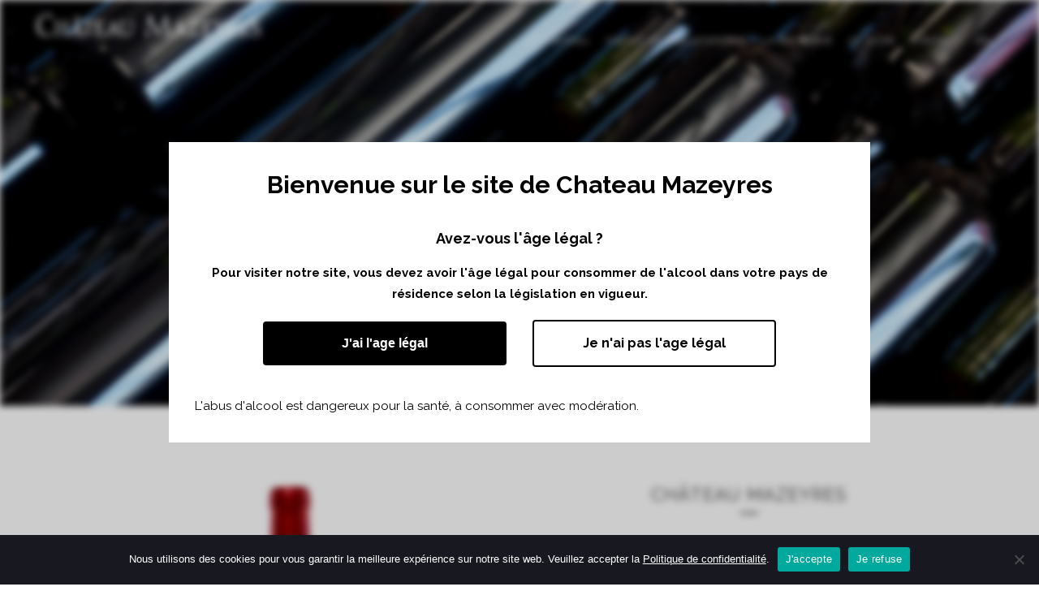

--- FILE ---
content_type: text/html; charset=UTF-8
request_url: https://chateaumazeyres.net/les-vins/
body_size: 19079
content:
	<!DOCTYPE html>
<html lang="fr-FR">
<head>
	<meta charset="UTF-8" />
	
				<meta name="viewport" content="width=device-width,initial-scale=1,user-scalable=no">
		
	<link rel="profile" href="http://gmpg.org/xfn/11" />
	<link rel="pingback" href="https://chateaumazeyres.net/xmlrpc.php" />

	<meta name='robots' content='index, follow, max-image-preview:large, max-snippet:-1, max-video-preview:-1' />
<link rel="alternate" hreflang="fr" href="https://chateaumazeyres.net/les-vins/" />
<link rel="alternate" hreflang="en" href="https://chateaumazeyres.net/en/wines/" />
<link rel="alternate" hreflang="x-default" href="https://chateaumazeyres.net/les-vins/" />

	<!-- This site is optimized with the Yoast SEO plugin v24.3 - https://yoast.com/wordpress/plugins/seo/ -->
	<title>Les vins - Château Mazeyres</title>
	<link rel="canonical" href="https://chateaumazeyres.net/les-vins/" />
	<meta property="og:locale" content="fr_FR" />
	<meta property="og:type" content="article" />
	<meta property="og:title" content="Les vins - Château Mazeyres" />
	<meta property="og:url" content="https://chateaumazeyres.net/les-vins/" />
	<meta property="og:site_name" content="Château Mazeyres" />
	<meta property="article:modified_time" content="2024-12-06T09:39:12+00:00" />
	<meta property="og:image" content="https://chateaumazeyres.net/wp-content/uploads/2024/06/Cahteau-Mazeyres.webp" />
	<meta property="og:image:width" content="1200" />
	<meta property="og:image:height" content="675" />
	<meta property="og:image:type" content="image/webp" />
	<meta name="twitter:card" content="summary_large_image" />
	<meta name="twitter:label1" content="Durée de lecture estimée" />
	<meta name="twitter:data1" content="2 minutes" />
	<script type="application/ld+json" class="yoast-schema-graph">{"@context":"https://schema.org","@graph":[{"@type":"WebPage","@id":"https://chateaumazeyres.net/les-vins/","url":"https://chateaumazeyres.net/les-vins/","name":"Les vins - Château Mazeyres","isPartOf":{"@id":"https://chateaumazeyres.net/#website"},"datePublished":"2017-02-28T10:31:19+00:00","dateModified":"2024-12-06T09:39:12+00:00","breadcrumb":{"@id":"https://chateaumazeyres.net/les-vins/#breadcrumb"},"inLanguage":"fr-FR","potentialAction":[{"@type":"ReadAction","target":["https://chateaumazeyres.net/les-vins/"]}]},{"@type":"BreadcrumbList","@id":"https://chateaumazeyres.net/les-vins/#breadcrumb","itemListElement":[{"@type":"ListItem","position":1,"name":"Accueil","item":"https://chateaumazeyres.net/"},{"@type":"ListItem","position":2,"name":"Les vins"}]},{"@type":"WebSite","@id":"https://chateaumazeyres.net/#website","url":"https://chateaumazeyres.net/","name":"Château Mazeyres","description":"Grand Vin de Pomerol","publisher":{"@id":"https://chateaumazeyres.net/#organization"},"potentialAction":[{"@type":"SearchAction","target":{"@type":"EntryPoint","urlTemplate":"https://chateaumazeyres.net/?s={search_term_string}"},"query-input":{"@type":"PropertyValueSpecification","valueRequired":true,"valueName":"search_term_string"}}],"inLanguage":"fr-FR"},{"@type":"Organization","@id":"https://chateaumazeyres.net/#organization","name":"Chateau Mazeyres","url":"https://chateaumazeyres.net/","logo":{"@type":"ImageObject","inLanguage":"fr-FR","@id":"https://chateaumazeyres.net/#/schema/logo/image/","url":"https://chateaumazeyres.net/wp-content/uploads/2020/11/chateau_mazeyres_logo@x2.png","contentUrl":"https://chateaumazeyres.net/wp-content/uploads/2020/11/chateau_mazeyres_logo@x2.png","width":888,"height":826,"caption":"Chateau Mazeyres"},"image":{"@id":"https://chateaumazeyres.net/#/schema/logo/image/"}}]}</script>
	<!-- / Yoast SEO plugin. -->


<link rel='dns-prefetch' href='//fonts.googleapis.com' />
<link rel="alternate" type="application/rss+xml" title="Château Mazeyres &raquo; Flux" href="https://chateaumazeyres.net/feed/" />
<link rel="alternate" type="application/rss+xml" title="Château Mazeyres &raquo; Flux des commentaires" href="https://chateaumazeyres.net/comments/feed/" />
<script type="text/javascript">
/* <![CDATA[ */
window._wpemojiSettings = {"baseUrl":"https:\/\/s.w.org\/images\/core\/emoji\/15.0.3\/72x72\/","ext":".png","svgUrl":"https:\/\/s.w.org\/images\/core\/emoji\/15.0.3\/svg\/","svgExt":".svg","source":{"concatemoji":"https:\/\/chateaumazeyres.net\/wp-includes\/js\/wp-emoji-release.min.js?ver=6.5.7"}};
/*! This file is auto-generated */
!function(i,n){var o,s,e;function c(e){try{var t={supportTests:e,timestamp:(new Date).valueOf()};sessionStorage.setItem(o,JSON.stringify(t))}catch(e){}}function p(e,t,n){e.clearRect(0,0,e.canvas.width,e.canvas.height),e.fillText(t,0,0);var t=new Uint32Array(e.getImageData(0,0,e.canvas.width,e.canvas.height).data),r=(e.clearRect(0,0,e.canvas.width,e.canvas.height),e.fillText(n,0,0),new Uint32Array(e.getImageData(0,0,e.canvas.width,e.canvas.height).data));return t.every(function(e,t){return e===r[t]})}function u(e,t,n){switch(t){case"flag":return n(e,"\ud83c\udff3\ufe0f\u200d\u26a7\ufe0f","\ud83c\udff3\ufe0f\u200b\u26a7\ufe0f")?!1:!n(e,"\ud83c\uddfa\ud83c\uddf3","\ud83c\uddfa\u200b\ud83c\uddf3")&&!n(e,"\ud83c\udff4\udb40\udc67\udb40\udc62\udb40\udc65\udb40\udc6e\udb40\udc67\udb40\udc7f","\ud83c\udff4\u200b\udb40\udc67\u200b\udb40\udc62\u200b\udb40\udc65\u200b\udb40\udc6e\u200b\udb40\udc67\u200b\udb40\udc7f");case"emoji":return!n(e,"\ud83d\udc26\u200d\u2b1b","\ud83d\udc26\u200b\u2b1b")}return!1}function f(e,t,n){var r="undefined"!=typeof WorkerGlobalScope&&self instanceof WorkerGlobalScope?new OffscreenCanvas(300,150):i.createElement("canvas"),a=r.getContext("2d",{willReadFrequently:!0}),o=(a.textBaseline="top",a.font="600 32px Arial",{});return e.forEach(function(e){o[e]=t(a,e,n)}),o}function t(e){var t=i.createElement("script");t.src=e,t.defer=!0,i.head.appendChild(t)}"undefined"!=typeof Promise&&(o="wpEmojiSettingsSupports",s=["flag","emoji"],n.supports={everything:!0,everythingExceptFlag:!0},e=new Promise(function(e){i.addEventListener("DOMContentLoaded",e,{once:!0})}),new Promise(function(t){var n=function(){try{var e=JSON.parse(sessionStorage.getItem(o));if("object"==typeof e&&"number"==typeof e.timestamp&&(new Date).valueOf()<e.timestamp+604800&&"object"==typeof e.supportTests)return e.supportTests}catch(e){}return null}();if(!n){if("undefined"!=typeof Worker&&"undefined"!=typeof OffscreenCanvas&&"undefined"!=typeof URL&&URL.createObjectURL&&"undefined"!=typeof Blob)try{var e="postMessage("+f.toString()+"("+[JSON.stringify(s),u.toString(),p.toString()].join(",")+"));",r=new Blob([e],{type:"text/javascript"}),a=new Worker(URL.createObjectURL(r),{name:"wpTestEmojiSupports"});return void(a.onmessage=function(e){c(n=e.data),a.terminate(),t(n)})}catch(e){}c(n=f(s,u,p))}t(n)}).then(function(e){for(var t in e)n.supports[t]=e[t],n.supports.everything=n.supports.everything&&n.supports[t],"flag"!==t&&(n.supports.everythingExceptFlag=n.supports.everythingExceptFlag&&n.supports[t]);n.supports.everythingExceptFlag=n.supports.everythingExceptFlag&&!n.supports.flag,n.DOMReady=!1,n.readyCallback=function(){n.DOMReady=!0}}).then(function(){return e}).then(function(){var e;n.supports.everything||(n.readyCallback(),(e=n.source||{}).concatemoji?t(e.concatemoji):e.wpemoji&&e.twemoji&&(t(e.twemoji),t(e.wpemoji)))}))}((window,document),window._wpemojiSettings);
/* ]]> */
</script>
<style id='wp-emoji-styles-inline-css' type='text/css'>

	img.wp-smiley, img.emoji {
		display: inline !important;
		border: none !important;
		box-shadow: none !important;
		height: 1em !important;
		width: 1em !important;
		margin: 0 0.07em !important;
		vertical-align: -0.1em !important;
		background: none !important;
		padding: 0 !important;
	}
</style>
<link rel='stylesheet' id='wp-block-library-css' href='https://chateaumazeyres.net/wp-includes/css/dist/block-library/style.min.css?ver=6.5.7' type='text/css' media='all' />
<link rel='stylesheet' id='wc-memberships-blocks-css' href='https://chateaumazeyres.net/wp-content/plugins/woocommerce-memberships/assets/css/blocks/wc-memberships-blocks.min.css?ver=1.26.3' type='text/css' media='all' />
<style id='classic-theme-styles-inline-css' type='text/css'>
/*! This file is auto-generated */
.wp-block-button__link{color:#fff;background-color:#32373c;border-radius:9999px;box-shadow:none;text-decoration:none;padding:calc(.667em + 2px) calc(1.333em + 2px);font-size:1.125em}.wp-block-file__button{background:#32373c;color:#fff;text-decoration:none}
</style>
<style id='global-styles-inline-css' type='text/css'>
body{--wp--preset--color--black: #000000;--wp--preset--color--cyan-bluish-gray: #abb8c3;--wp--preset--color--white: #ffffff;--wp--preset--color--pale-pink: #f78da7;--wp--preset--color--vivid-red: #cf2e2e;--wp--preset--color--luminous-vivid-orange: #ff6900;--wp--preset--color--luminous-vivid-amber: #fcb900;--wp--preset--color--light-green-cyan: #7bdcb5;--wp--preset--color--vivid-green-cyan: #00d084;--wp--preset--color--pale-cyan-blue: #8ed1fc;--wp--preset--color--vivid-cyan-blue: #0693e3;--wp--preset--color--vivid-purple: #9b51e0;--wp--preset--gradient--vivid-cyan-blue-to-vivid-purple: linear-gradient(135deg,rgba(6,147,227,1) 0%,rgb(155,81,224) 100%);--wp--preset--gradient--light-green-cyan-to-vivid-green-cyan: linear-gradient(135deg,rgb(122,220,180) 0%,rgb(0,208,130) 100%);--wp--preset--gradient--luminous-vivid-amber-to-luminous-vivid-orange: linear-gradient(135deg,rgba(252,185,0,1) 0%,rgba(255,105,0,1) 100%);--wp--preset--gradient--luminous-vivid-orange-to-vivid-red: linear-gradient(135deg,rgba(255,105,0,1) 0%,rgb(207,46,46) 100%);--wp--preset--gradient--very-light-gray-to-cyan-bluish-gray: linear-gradient(135deg,rgb(238,238,238) 0%,rgb(169,184,195) 100%);--wp--preset--gradient--cool-to-warm-spectrum: linear-gradient(135deg,rgb(74,234,220) 0%,rgb(151,120,209) 20%,rgb(207,42,186) 40%,rgb(238,44,130) 60%,rgb(251,105,98) 80%,rgb(254,248,76) 100%);--wp--preset--gradient--blush-light-purple: linear-gradient(135deg,rgb(255,206,236) 0%,rgb(152,150,240) 100%);--wp--preset--gradient--blush-bordeaux: linear-gradient(135deg,rgb(254,205,165) 0%,rgb(254,45,45) 50%,rgb(107,0,62) 100%);--wp--preset--gradient--luminous-dusk: linear-gradient(135deg,rgb(255,203,112) 0%,rgb(199,81,192) 50%,rgb(65,88,208) 100%);--wp--preset--gradient--pale-ocean: linear-gradient(135deg,rgb(255,245,203) 0%,rgb(182,227,212) 50%,rgb(51,167,181) 100%);--wp--preset--gradient--electric-grass: linear-gradient(135deg,rgb(202,248,128) 0%,rgb(113,206,126) 100%);--wp--preset--gradient--midnight: linear-gradient(135deg,rgb(2,3,129) 0%,rgb(40,116,252) 100%);--wp--preset--font-size--small: 13px;--wp--preset--font-size--medium: 20px;--wp--preset--font-size--large: 36px;--wp--preset--font-size--x-large: 42px;--wp--preset--spacing--20: 0.44rem;--wp--preset--spacing--30: 0.67rem;--wp--preset--spacing--40: 1rem;--wp--preset--spacing--50: 1.5rem;--wp--preset--spacing--60: 2.25rem;--wp--preset--spacing--70: 3.38rem;--wp--preset--spacing--80: 5.06rem;--wp--preset--shadow--natural: 6px 6px 9px rgba(0, 0, 0, 0.2);--wp--preset--shadow--deep: 12px 12px 50px rgba(0, 0, 0, 0.4);--wp--preset--shadow--sharp: 6px 6px 0px rgba(0, 0, 0, 0.2);--wp--preset--shadow--outlined: 6px 6px 0px -3px rgba(255, 255, 255, 1), 6px 6px rgba(0, 0, 0, 1);--wp--preset--shadow--crisp: 6px 6px 0px rgba(0, 0, 0, 1);}:where(.is-layout-flex){gap: 0.5em;}:where(.is-layout-grid){gap: 0.5em;}body .is-layout-flex{display: flex;}body .is-layout-flex{flex-wrap: wrap;align-items: center;}body .is-layout-flex > *{margin: 0;}body .is-layout-grid{display: grid;}body .is-layout-grid > *{margin: 0;}:where(.wp-block-columns.is-layout-flex){gap: 2em;}:where(.wp-block-columns.is-layout-grid){gap: 2em;}:where(.wp-block-post-template.is-layout-flex){gap: 1.25em;}:where(.wp-block-post-template.is-layout-grid){gap: 1.25em;}.has-black-color{color: var(--wp--preset--color--black) !important;}.has-cyan-bluish-gray-color{color: var(--wp--preset--color--cyan-bluish-gray) !important;}.has-white-color{color: var(--wp--preset--color--white) !important;}.has-pale-pink-color{color: var(--wp--preset--color--pale-pink) !important;}.has-vivid-red-color{color: var(--wp--preset--color--vivid-red) !important;}.has-luminous-vivid-orange-color{color: var(--wp--preset--color--luminous-vivid-orange) !important;}.has-luminous-vivid-amber-color{color: var(--wp--preset--color--luminous-vivid-amber) !important;}.has-light-green-cyan-color{color: var(--wp--preset--color--light-green-cyan) !important;}.has-vivid-green-cyan-color{color: var(--wp--preset--color--vivid-green-cyan) !important;}.has-pale-cyan-blue-color{color: var(--wp--preset--color--pale-cyan-blue) !important;}.has-vivid-cyan-blue-color{color: var(--wp--preset--color--vivid-cyan-blue) !important;}.has-vivid-purple-color{color: var(--wp--preset--color--vivid-purple) !important;}.has-black-background-color{background-color: var(--wp--preset--color--black) !important;}.has-cyan-bluish-gray-background-color{background-color: var(--wp--preset--color--cyan-bluish-gray) !important;}.has-white-background-color{background-color: var(--wp--preset--color--white) !important;}.has-pale-pink-background-color{background-color: var(--wp--preset--color--pale-pink) !important;}.has-vivid-red-background-color{background-color: var(--wp--preset--color--vivid-red) !important;}.has-luminous-vivid-orange-background-color{background-color: var(--wp--preset--color--luminous-vivid-orange) !important;}.has-luminous-vivid-amber-background-color{background-color: var(--wp--preset--color--luminous-vivid-amber) !important;}.has-light-green-cyan-background-color{background-color: var(--wp--preset--color--light-green-cyan) !important;}.has-vivid-green-cyan-background-color{background-color: var(--wp--preset--color--vivid-green-cyan) !important;}.has-pale-cyan-blue-background-color{background-color: var(--wp--preset--color--pale-cyan-blue) !important;}.has-vivid-cyan-blue-background-color{background-color: var(--wp--preset--color--vivid-cyan-blue) !important;}.has-vivid-purple-background-color{background-color: var(--wp--preset--color--vivid-purple) !important;}.has-black-border-color{border-color: var(--wp--preset--color--black) !important;}.has-cyan-bluish-gray-border-color{border-color: var(--wp--preset--color--cyan-bluish-gray) !important;}.has-white-border-color{border-color: var(--wp--preset--color--white) !important;}.has-pale-pink-border-color{border-color: var(--wp--preset--color--pale-pink) !important;}.has-vivid-red-border-color{border-color: var(--wp--preset--color--vivid-red) !important;}.has-luminous-vivid-orange-border-color{border-color: var(--wp--preset--color--luminous-vivid-orange) !important;}.has-luminous-vivid-amber-border-color{border-color: var(--wp--preset--color--luminous-vivid-amber) !important;}.has-light-green-cyan-border-color{border-color: var(--wp--preset--color--light-green-cyan) !important;}.has-vivid-green-cyan-border-color{border-color: var(--wp--preset--color--vivid-green-cyan) !important;}.has-pale-cyan-blue-border-color{border-color: var(--wp--preset--color--pale-cyan-blue) !important;}.has-vivid-cyan-blue-border-color{border-color: var(--wp--preset--color--vivid-cyan-blue) !important;}.has-vivid-purple-border-color{border-color: var(--wp--preset--color--vivid-purple) !important;}.has-vivid-cyan-blue-to-vivid-purple-gradient-background{background: var(--wp--preset--gradient--vivid-cyan-blue-to-vivid-purple) !important;}.has-light-green-cyan-to-vivid-green-cyan-gradient-background{background: var(--wp--preset--gradient--light-green-cyan-to-vivid-green-cyan) !important;}.has-luminous-vivid-amber-to-luminous-vivid-orange-gradient-background{background: var(--wp--preset--gradient--luminous-vivid-amber-to-luminous-vivid-orange) !important;}.has-luminous-vivid-orange-to-vivid-red-gradient-background{background: var(--wp--preset--gradient--luminous-vivid-orange-to-vivid-red) !important;}.has-very-light-gray-to-cyan-bluish-gray-gradient-background{background: var(--wp--preset--gradient--very-light-gray-to-cyan-bluish-gray) !important;}.has-cool-to-warm-spectrum-gradient-background{background: var(--wp--preset--gradient--cool-to-warm-spectrum) !important;}.has-blush-light-purple-gradient-background{background: var(--wp--preset--gradient--blush-light-purple) !important;}.has-blush-bordeaux-gradient-background{background: var(--wp--preset--gradient--blush-bordeaux) !important;}.has-luminous-dusk-gradient-background{background: var(--wp--preset--gradient--luminous-dusk) !important;}.has-pale-ocean-gradient-background{background: var(--wp--preset--gradient--pale-ocean) !important;}.has-electric-grass-gradient-background{background: var(--wp--preset--gradient--electric-grass) !important;}.has-midnight-gradient-background{background: var(--wp--preset--gradient--midnight) !important;}.has-small-font-size{font-size: var(--wp--preset--font-size--small) !important;}.has-medium-font-size{font-size: var(--wp--preset--font-size--medium) !important;}.has-large-font-size{font-size: var(--wp--preset--font-size--large) !important;}.has-x-large-font-size{font-size: var(--wp--preset--font-size--x-large) !important;}
.wp-block-navigation a:where(:not(.wp-element-button)){color: inherit;}
:where(.wp-block-post-template.is-layout-flex){gap: 1.25em;}:where(.wp-block-post-template.is-layout-grid){gap: 1.25em;}
:where(.wp-block-columns.is-layout-flex){gap: 2em;}:where(.wp-block-columns.is-layout-grid){gap: 2em;}
.wp-block-pullquote{font-size: 1.5em;line-height: 1.6;}
</style>
<link rel='stylesheet' id='wpml-blocks-css' href='https://chateaumazeyres.net/wp-content/plugins/sitepress-multilingual-cms/dist/css/blocks/styles.css?ver=4.6.15' type='text/css' media='all' />
<link rel='stylesheet' id='contact-form-7-css' href='https://chateaumazeyres.net/wp-content/plugins/contact-form-7/includes/css/styles.css?ver=5.9.8' type='text/css' media='all' />
<style id='contact-form-7-inline-css' type='text/css'>
.wpcf7 .wpcf7-recaptcha iframe {margin-bottom: 0;}.wpcf7 .wpcf7-recaptcha[data-align="center"] > div {margin: 0 auto;}.wpcf7 .wpcf7-recaptcha[data-align="right"] > div {margin: 0 0 0 auto;}
</style>
<link rel='stylesheet' id='cookie-notice-front-css' href='https://chateaumazeyres.net/wp-content/plugins/cookie-notice/css/front.min.css?ver=2.5.5' type='text/css' media='all' />
<link rel='stylesheet' id='o3ageconsent-css' href='https://chateaumazeyres.net/wp-content/plugins/o3ageconsent/public/css/o3ageconsent-public.css?ver=1.1.0' type='text/css' media='all' />
<style id='woocommerce-inline-inline-css' type='text/css'>
.woocommerce form .form-row .required { visibility: visible; }
</style>
<link rel='stylesheet' id='wpml-menu-item-0-css' href='https://chateaumazeyres.net/wp-content/plugins/sitepress-multilingual-cms/templates/language-switchers/menu-item/style.min.css?ver=1' type='text/css' media='all' />
<link rel='stylesheet' id='wc-memberships-frontend-css' href='https://chateaumazeyres.net/wp-content/plugins/woocommerce-memberships/assets/css/frontend/wc-memberships-frontend.min.css?ver=1.26.3' type='text/css' media='all' />
<link rel='stylesheet' id='mediaelement-css' href='https://chateaumazeyres.net/wp-includes/js/mediaelement/mediaelementplayer-legacy.min.css?ver=4.2.17' type='text/css' media='all' />
<link rel='stylesheet' id='wp-mediaelement-css' href='https://chateaumazeyres.net/wp-includes/js/mediaelement/wp-mediaelement.min.css?ver=6.5.7' type='text/css' media='all' />
<link rel='stylesheet' id='bridge-default-style-css' href='https://chateaumazeyres.net/wp-content/themes/bridge/style.css?ver=6.5.7' type='text/css' media='all' />
<link rel='stylesheet' id='bridge-qode-font_awesome-css' href='https://chateaumazeyres.net/wp-content/themes/bridge/css/font-awesome/css/font-awesome.min.css?ver=6.5.7' type='text/css' media='all' />
<link rel='stylesheet' id='bridge-qode-font_elegant-css' href='https://chateaumazeyres.net/wp-content/themes/bridge/css/elegant-icons/style.min.css?ver=6.5.7' type='text/css' media='all' />
<link rel='stylesheet' id='bridge-qode-linea_icons-css' href='https://chateaumazeyres.net/wp-content/themes/bridge/css/linea-icons/style.css?ver=6.5.7' type='text/css' media='all' />
<link rel='stylesheet' id='bridge-qode-dripicons-css' href='https://chateaumazeyres.net/wp-content/themes/bridge/css/dripicons/dripicons.css?ver=6.5.7' type='text/css' media='all' />
<link rel='stylesheet' id='bridge-qode-kiko-css' href='https://chateaumazeyres.net/wp-content/themes/bridge/css/kiko/kiko-all.css?ver=6.5.7' type='text/css' media='all' />
<link rel='stylesheet' id='bridge-qode-font_awesome_5-css' href='https://chateaumazeyres.net/wp-content/themes/bridge/css/font-awesome-5/css/font-awesome-5.min.css?ver=6.5.7' type='text/css' media='all' />
<link rel='stylesheet' id='bridge-stylesheet-css' href='https://chateaumazeyres.net/wp-content/themes/bridge/css/stylesheet.min.css?ver=6.5.7' type='text/css' media='all' />
<style id='bridge-stylesheet-inline-css' type='text/css'>
   .page-id-14972.disabled_footer_top .footer_top_holder, .page-id-14972.disabled_footer_bottom .footer_bottom_holder { display: none;}


</style>
<link rel='stylesheet' id='bridge-woocommerce-css' href='https://chateaumazeyres.net/wp-content/themes/bridge/css/woocommerce.min.css?ver=6.5.7' type='text/css' media='all' />
<link rel='stylesheet' id='bridge-woocommerce-responsive-css' href='https://chateaumazeyres.net/wp-content/themes/bridge/css/woocommerce_responsive.min.css?ver=6.5.7' type='text/css' media='all' />
<link rel='stylesheet' id='bridge-print-css' href='https://chateaumazeyres.net/wp-content/themes/bridge/css/print.css?ver=6.5.7' type='text/css' media='all' />
<link rel='stylesheet' id='bridge-style-dynamic-css' href='https://chateaumazeyres.net/wp-content/themes/bridge/css/style_dynamic.css?ver=1729160575' type='text/css' media='all' />
<link rel='stylesheet' id='bridge-responsive-css' href='https://chateaumazeyres.net/wp-content/themes/bridge/css/responsive.min.css?ver=6.5.7' type='text/css' media='all' />
<link rel='stylesheet' id='bridge-style-dynamic-responsive-css' href='https://chateaumazeyres.net/wp-content/themes/bridge/css/style_dynamic_responsive.css?ver=1729160575' type='text/css' media='all' />
<style id='bridge-style-dynamic-responsive-inline-css' type='text/css'>
/*
Theme Name: Bridge
Theme URI: http://demo.qodeinteractive.com/bridge/
Description: Bridge Theme
Tags: creative, portfolio, multi-purpose, clean, retina, responsive, parallax, mega menu, blog, agency, business, fullscreen, modern, background video, ajax
Author: Qode Interactive
Author URI: http://www.qodethemes.com/
Version: 10.1.1
License: GNU General Public License
License URI: licence/GPL.txt

CSS changes can be made in files in the /css/ folder. This is a placeholder file required by WordPress, so do not delete it.

*/

/*General*/

.q_logo .light {height: 58% !important;}
.q_logo .dark {height: 58% !important;}
.q_logo .mobile {height: 58% !important; top:20; padding-top: 12px;}

.justif p {
text-align: justify;
}

.white {
color:#fff !important;
}

.white p {
color:#fff !important;
}

.white h2 {
color:#fff !important;
}

.white h4 {
color:#fff !important;
line-height:30px;
}

.grey {
color:#d9d9da !important;
}

.content {
background-color:#fff !important;
}

.q_list.circle ul > li, .q_list.number ul > li {
margin: 0 0 8px !important;
padding: 0 0 0 14px !important;
font-size : 16px;
}

.q_list.circle ul > li::before {
 width: 5px;
 height: 5px;
 top: 11px;
 background-color: #deb900 !important;
}

/*Boutique*/

.product_category {
display: none !important;
}

.qode_product_list_holder .product_title {
  font-size: 20px  !important;
  line-height: 32px  !important;
}

.woocommerce div.product .product_meta {
display: none !important;
}

.woocommerce ul.products li.product h6 {
  font-size: 14px !important;
}

.woocommerce ul.products li.product a.product-category.product-info, .woocommerce-page ul.products li.product a.product-category.product-info {
text-decoration: none;
}

.shopping_cart_dropdown ul li a {
color: #fff !important;
}

/*Home*/

.row500 {
height:500px;
vertical-align: middle;
}

@media screen and (max-width: 1420px) {
.row500 {
height:550px;
vertical-align: middle;
}
}

@media screen and (max-width: 1140px) {
.row500 {
height:600px;
vertical-align: middle;
}
}

.rowtotal {
height:100%;
}
/*Cell biodynamie*/
.vc_custom_1505233415552 {
height:100% !important;
background-size: cover;
}
/*Cell bouteilles*/
.vc_custom_1486632825884 {
height:100% !important;
background-size: cover;
}
/*Cell contact*/
.vc_custom_1505232629256 {
height:100% !important;
background-size: cover;
}

@media only screen and (min-width: 1200px) and (max-width: 2800px) {
.bouteille img {
max-width: 536px !important;
}
}


div.wpcf7-response-output.wpcf7-mail-sent-ok {
background-color: #deb900 !important;
}

.q_team .q_team_text {
    padding-bottom: 0px !important;
}

.qode_image_gallery_no_space .controls a.next-slide {
    right: 6px !important;
}

h5 a {
text-decoration:none !important;
}


/*PAGE RENDEZ-VOUS*/

.latest_post_two_image {
width: 50% !important;
float: left !important;
margin: 0 !important;
}

.latest_post_two_inner {
width: 50% !important;
float: left !important;
margin: 0 !important;
}

.latest_post_two_text {
min-height: 352px;
}

.latest_post_two_info {
visibility: hidden !important;
padding: 0 !important;
border-top: 0 !important;
}

.latest_post_two_info_inner {
visibility: hidden;
}

h2 a {
text-decoration: none !important;
}

@media only screen and (max-width: 768px) {
.latest_post_two_image {
position: relative !important;
width: 100% !important;
display: block !important;
}

.latest_post_two_inner {
position: relative !important;
width: 100% !important; 
display: block !important;
}

.latest_post_two_text {
min-height: auto !important;
}

.latest_post_two_info_inner {
visibility: hidden;
}

.latest_post_two_info {
visibility: hidden !important;
padding: 0 !important;
border-top: 0 !important;
}
}

footer .column1 {
position: relative;
top: -18px;
}
.actualites_grid_item .vc-zone-link{
background-color: rgba(0, 0, 0, 0.5);
margin: 15px;
}
.actualites_grid_title{
text-transform: uppercase;

}
.actualites_grid_item .vc_gitem-zone-mini .vc_gitem-row-position-bottom{
z-index: 200;
}
.actualites_grid_date div p {
font-size: 16px;
color: #deb900;
line-height: 20px;
text-align: left;
font-family: Raleway;
font-weight: 500;
font-style: normal;
}
.actualites_grid_date{
margin-bottom: 10px;
}

.blog_holder article .post_image img {
	margin-left: auto;
	margin-right: auto;
	width: 80%;
}
.grid_press_item .vc_gitem-animated-block {
width: 40%!important;
height: 300px;
}
.grid_press_left{
height: 100%;
}
.grid_press_item .grid_press_right{
width: 60%!important;
height: 300px;
}
.press_grid_date div a, .press_grid_date div a:visited, .press_grid_date div a:hover, .press_grid_date div a:active {
	font-size: 16px;
	color: #deb900;
	line-height: 20px;
	text-align: left;
	font-family: Raleway;
	font-weight: 500;
	font-style: normal;
}
.presse_millesimes p, .presse_millesimes p a {
font-size: 18px;
line-height: 32px;
text-decoration: none;
color: black;
font-weight: 500;
}
@media only screen and (max-width: 1000px) {
  .grid_press_item .vc_gitem-animated-block {
width: 100%!important;

}
.grid_press_item .grid_press_right{
width: 100%!important;
height: 290px;
}
}
@media only screen and (max-width: 600px) {

.grid_press_item .grid_press_right{
height: 400px!important;

}
}

.post_image {display:none !important;}
.post_info {display:none !important;}
.blog_holder.blog_single article h2 {display:none !important;}
.cn-text-container a {color:#fff;}

.product .wpcf7-form input, .product .wpcf7-form textarea{
border: 1px solid  #e3e3e3!important;
}

nav.main_menu > ul > li > a {
  padding: 0 10px !important;
}
</style>
<link rel='stylesheet' id='js_composer_front-css' href='https://chateaumazeyres.net/wp-content/plugins/js_composer/assets/css/js_composer.min.css?ver=7.7.2' type='text/css' media='all' />
<link rel='stylesheet' id='bridge-style-handle-google-fonts-css' href='https://fonts.googleapis.com/css?family=Raleway%3A100%2C200%2C300%2C400%2C500%2C600%2C700%2C800%2C900%2C100italic%2C300italic%2C400italic%2C700italic&#038;subset=latin%2Clatin-ext&#038;ver=1.0.0' type='text/css' media='all' />
<link rel='stylesheet' id='bridge-core-dashboard-style-css' href='https://chateaumazeyres.net/wp-content/plugins/bridge-core/modules/core-dashboard/assets/css/core-dashboard.min.css?ver=6.5.7' type='text/css' media='all' />
<link rel='stylesheet' id='bridge-childstyle-css' href='https://chateaumazeyres.net/wp-content/themes/mazeyres/style.css?ver=6.5.7' type='text/css' media='all' />
<link rel='stylesheet' id='sib-front-css-css' href='https://chateaumazeyres.net/wp-content/plugins/mailin/css/mailin-front.css?ver=6.5.7' type='text/css' media='all' />
<script type="text/javascript" src="https://chateaumazeyres.net/wp-content/plugins/woo-sogecommerce-payment/assets/js/utils.js?ver=6.5.7" id="sogecommerce-utils-js"></script>
<script type="text/javascript" src="https://chateaumazeyres.net/wp-includes/js/jquery/jquery.min.js?ver=3.7.1" id="jquery-core-js"></script>
<script type="text/javascript" src="https://chateaumazeyres.net/wp-includes/js/jquery/jquery-migrate.min.js?ver=3.4.1" id="jquery-migrate-js"></script>
<script type="text/javascript" id="cookie-notice-front-js-before">
/* <![CDATA[ */
var cnArgs = {"ajaxUrl":"https:\/\/chateaumazeyres.net\/wp-admin\/admin-ajax.php","nonce":"5630cd981e","hideEffect":"fade","position":"bottom","onScroll":false,"onScrollOffset":100,"onClick":false,"cookieName":"cookie_notice_accepted","cookieTime":2592000,"cookieTimeRejected":2592000,"globalCookie":false,"redirection":false,"cache":false,"revokeCookies":false,"revokeCookiesOpt":"automatic"};
/* ]]> */
</script>
<script type="text/javascript" src="https://chateaumazeyres.net/wp-content/plugins/cookie-notice/js/front.min.js?ver=2.5.5" id="cookie-notice-front-js"></script>
<script type="text/javascript" src="https://chateaumazeyres.net/wp-content/plugins/o3ageconsent/public/js/o3ageconsent-public.js?ver=1.1.0" id="o3ageconsent-js"></script>
<script type="text/javascript" src="https://chateaumazeyres.net/wp-content/plugins/woocommerce/assets/js/jquery-blockui/jquery.blockUI.min.js?ver=2.7.0-wc.9.0.3" id="jquery-blockui-js" defer="defer" data-wp-strategy="defer"></script>
<script type="text/javascript" src="https://chateaumazeyres.net/wp-content/plugins/woocommerce/assets/js/js-cookie/js.cookie.min.js?ver=2.1.4-wc.9.0.3" id="js-cookie-js" defer="defer" data-wp-strategy="defer"></script>
<script type="text/javascript" id="woocommerce-js-extra">
/* <![CDATA[ */
var woocommerce_params = {"ajax_url":"\/wp-admin\/admin-ajax.php","wc_ajax_url":"\/?wc-ajax=%%endpoint%%"};
/* ]]> */
</script>
<script type="text/javascript" src="https://chateaumazeyres.net/wp-content/plugins/woocommerce/assets/js/frontend/woocommerce.min.js?ver=9.0.3" id="woocommerce-js" defer="defer" data-wp-strategy="defer"></script>
<script type="text/javascript" src="https://chateaumazeyres.net/wp-content/themes/mazeyres/js/main.js?ver=6.5.7" id="mazeyres-js"></script>
<script type="text/javascript" src="https://chateaumazeyres.net/wp-content/plugins/woocommerce/assets/js/select2/select2.full.min.js?ver=4.0.3-wc.9.0.3" id="select2-js" defer="defer" data-wp-strategy="defer"></script>
<script type="text/javascript" id="sib-front-js-js-extra">
/* <![CDATA[ */
var sibErrMsg = {"invalidMail":"Please fill out valid email address","requiredField":"Please fill out required fields","invalidDateFormat":"Please fill out valid date format","invalidSMSFormat":"Please fill out valid phone number"};
var ajax_sib_front_object = {"ajax_url":"https:\/\/chateaumazeyres.net\/wp-admin\/admin-ajax.php","ajax_nonce":"93881403b6","flag_url":"https:\/\/chateaumazeyres.net\/wp-content\/plugins\/mailin\/img\/flags\/"};
/* ]]> */
</script>
<script type="text/javascript" src="https://chateaumazeyres.net/wp-content/plugins/mailin/js/mailin-front.js?ver=1737558597" id="sib-front-js-js"></script>
<script></script><link rel="https://api.w.org/" href="https://chateaumazeyres.net/wp-json/" /><link rel="alternate" type="application/json" href="https://chateaumazeyres.net/wp-json/wp/v2/pages/14972" /><link rel="EditURI" type="application/rsd+xml" title="RSD" href="https://chateaumazeyres.net/xmlrpc.php?rsd" />
<meta name="generator" content="WordPress 6.5.7" />
<meta name="generator" content="WooCommerce 9.0.3" />
<link rel='shortlink' href='https://chateaumazeyres.net/?p=14972' />
<link rel="alternate" type="application/json+oembed" href="https://chateaumazeyres.net/wp-json/oembed/1.0/embed?url=https%3A%2F%2Fchateaumazeyres.net%2Fles-vins%2F" />
<link rel="alternate" type="text/xml+oembed" href="https://chateaumazeyres.net/wp-json/oembed/1.0/embed?url=https%3A%2F%2Fchateaumazeyres.net%2Fles-vins%2F&#038;format=xml" />
<meta name="generator" content="WPML ver:4.6.15 stt:1,4;" />

		<!-- GA Google Analytics @ https://m0n.co/ga -->
		<script async src="https://www.googletagmanager.com/gtag/js?id=G-6JYGEEFLHC"></script>
		<script>
			window.dataLayer = window.dataLayer || [];
			function gtag(){dataLayer.push(arguments);}
			gtag('js', new Date());
			gtag('config', 'G-6JYGEEFLHC');
		</script>

	<!-- Global site tag (gtag.js) - Google Analytics -->
<script async src="https://www.googletagmanager.com/gtag/js?id=G-6JYGEEFLHC"></script>
<script>
  window.dataLayer = window.dataLayer || [];
  function gtag(){dataLayer.push(arguments);}
  gtag('js', new Date());

  gtag('config', 'G-6JYGEEFLHC');
</script>
<script type="text/javascript">
(function(url){
	if(/(?:Chrome\/26\.0\.1410\.63 Safari\/537\.31|WordfenceTestMonBot)/.test(navigator.userAgent)){ return; }
	var addEvent = function(evt, handler) {
		if (window.addEventListener) {
			document.addEventListener(evt, handler, false);
		} else if (window.attachEvent) {
			document.attachEvent('on' + evt, handler);
		}
	};
	var removeEvent = function(evt, handler) {
		if (window.removeEventListener) {
			document.removeEventListener(evt, handler, false);
		} else if (window.detachEvent) {
			document.detachEvent('on' + evt, handler);
		}
	};
	var evts = 'contextmenu dblclick drag dragend dragenter dragleave dragover dragstart drop keydown keypress keyup mousedown mousemove mouseout mouseover mouseup mousewheel scroll'.split(' ');
	var logHuman = function() {
		if (window.wfLogHumanRan) { return; }
		window.wfLogHumanRan = true;
		var wfscr = document.createElement('script');
		wfscr.type = 'text/javascript';
		wfscr.async = true;
		wfscr.src = url + '&r=' + Math.random();
		(document.getElementsByTagName('head')[0]||document.getElementsByTagName('body')[0]).appendChild(wfscr);
		for (var i = 0; i < evts.length; i++) {
			removeEvent(evts[i], logHuman);
		}
	};
	for (var i = 0; i < evts.length; i++) {
		addEvent(evts[i], logHuman);
	}
})('//chateaumazeyres.net/?wordfence_lh=1&hid=1BA18F50417A894EDEBEF3AC14972540');
</script>  <link rel="stylesheet" href="https://wgrdv.io/css/wld-widget.css"/>
  <script src="https://wgrdv.io/scripts/wld-widget.js" defer></script>
  	<noscript><style>.woocommerce-product-gallery{ opacity: 1 !important; }</style></noscript>
	<meta name="generator" content="Powered by WPBakery Page Builder - drag and drop page builder for WordPress."/>
<link rel="icon" href="https://chateaumazeyres.net/wp-content/uploads/2024/10/cropped-favicon_mazeyres-32x32.png" sizes="32x32" />
<link rel="icon" href="https://chateaumazeyres.net/wp-content/uploads/2024/10/cropped-favicon_mazeyres-192x192.png" sizes="192x192" />
<link rel="apple-touch-icon" href="https://chateaumazeyres.net/wp-content/uploads/2024/10/cropped-favicon_mazeyres-180x180.png" />
<meta name="msapplication-TileImage" content="https://chateaumazeyres.net/wp-content/uploads/2024/10/cropped-favicon_mazeyres-270x270.png" />
<style type="text/css" data-type="vc_shortcodes-custom-css">.vc_custom_1612519003760{padding-top: 40px !important;background-color: #f2f2f2 !important;}</style><noscript><style> .wpb_animate_when_almost_visible { opacity: 1; }</style></noscript></head>

<body class="page-template page-template-full_width page-template-full_width-php page page-id-14972 page-parent theme-bridge bridge-core-3.1.4 cookies-not-set woocommerce-no-js  columns-3 qode-child-theme-ver-1.0.0 qode-theme-ver-30.3 qode-theme-bridge disabled_footer_top qode-wpml-enabled wpb-js-composer js-comp-ver-7.7.2 vc_responsive" itemscope itemtype="http://schema.org/WebPage">



	<div class="ajax_loader"><div class="ajax_loader_1"><div class="pulse"></div></div></div>
	
<div class="wrapper">
	<div class="wrapper_inner">

    
		<!-- Google Analytics start -->
					<script>
				var _gaq = _gaq || [];
				_gaq.push(['_setAccount', 'UA-49621511-1']);
				_gaq.push(['_trackPageview']);

				(function() {
					var ga = document.createElement('script'); ga.type = 'text/javascript'; ga.async = true;
					ga.src = ('https:' == document.location.protocol ? 'https://ssl' : 'http://www') + '.google-analytics.com/ga.js';
					var s = document.getElementsByTagName('script')[0]; s.parentNode.insertBefore(ga, s);
				})();
			</script>
				<!-- Google Analytics end -->

		
	<header class="has_woocommerce_dropdown  scroll_header_top_area light stick transparent scrolled_not_transparent page_header">
	<div class="header_inner clearfix">
				<div class="header_top_bottom_holder">
			
			<div class="header_bottom clearfix" style=' background-color:rgba(255, 255, 255, 0);' >
											<div class="header_inner_left">
																	<div class="mobile_menu_button">
		<span>
			<i class="qode_icon_font_awesome fa fa-bars " ></i>		</span>
	</div>
								<div class="logo_wrapper" >
	<div class="q_logo">
		<a itemprop="url" href="https://chateaumazeyres.net/" >
             <img itemprop="image" class="normal" src="https://chateaumazeyres.net/wp-content/uploads/2020/07/mazeyre_logo_noir.png" alt="Logo"> 			 <img itemprop="image" class="light" src="https://chateaumazeyres.net/wp-content/uploads/2020/07/mazeyre_logo_blanc.png" alt="Logo"/> 			 <img itemprop="image" class="dark" src="https://chateaumazeyres.net/wp-content/uploads/2020/07/mazeyre_logo_noir.png" alt="Logo"/> 			 <img itemprop="image" class="sticky" src="https://chateaumazeyres.net/wp-content/uploads/2020/07/mazeyre_logo_noir.png" alt="Logo"/> 			 <img itemprop="image" class="mobile" src="https://chateaumazeyres.net/wp-content/uploads/2020/07/mazeyre_logo_noir.png" alt="Logo"/> 					</a>
	</div>
	</div>															</div>
															<div class="header_inner_right">
									<div class="side_menu_button_wrapper right">
																														<div class="side_menu_button">
																																	
										</div>
									</div>
								</div>
							
							
							<nav class="main_menu drop_down right">
								<ul id="menu-top_menu" class=""><li id="nav-menu-item-14675" class="menu-item menu-item-type-custom menu-item-object-custom current-menu-ancestor menu-item-has-children active has_sub narrow"><a href="#" class=" current "><i class="menu_icon blank fa"></i><span>Le Château</span><span class="plus"></span></a>
<div class="second"><div class="inner"><ul>
	<li id="nav-menu-item-14837" class="menu-item menu-item-type-post_type menu-item-object-page "><a href="https://chateaumazeyres.net/le-chateau/" class=""><i class="menu_icon blank fa"></i><span>Présentation</span><span class="plus"></span></a></li>
	<li id="nav-menu-item-15568" class="menu-item menu-item-type-post_type menu-item-object-page "><a href="https://chateaumazeyres.net/memoire-du-lieu/" class=""><i class="menu_icon blank fa"></i><span>Mémoire du lieu</span><span class="plus"></span></a></li>
	<li id="nav-menu-item-14835" class="menu-item menu-item-type-post_type menu-item-object-page "><a href="https://chateaumazeyres.net/le-terroir/" class=""><i class="menu_icon blank fa"></i><span>Le terroir</span><span class="plus"></span></a></li>
	<li id="nav-menu-item-14834" class="menu-item menu-item-type-post_type menu-item-object-page "><a href="https://chateaumazeyres.net/le-vignoble/" class=""><i class="menu_icon blank fa"></i><span>Le vignoble</span><span class="plus"></span></a></li>
	<li id="nav-menu-item-16076" class="menu-item menu-item-type-custom menu-item-object-custom current-menu-ancestor current-menu-parent menu-item-has-children sub"><a href="#" class=""><i class="menu_icon blank fa"></i><span>Les vins</span><span class="plus"></span><i class="q_menu_arrow fa fa-angle-right"></i></a>
	<ul>
		<li id="nav-menu-item-15028" class="menu-item menu-item-type-post_type menu-item-object-page current-menu-item page_item page-item-14972 current_page_item "><a href="https://chateaumazeyres.net/les-vins/" class=""><i class="menu_icon blank fa"></i><span>Fiches techniques</span><span class="plus"></span></a></li>
		<li id="nav-menu-item-16043" class="menu-item menu-item-type-custom menu-item-object-custom "><a target="_blank" href="http://lesvinsdalainmoueix.net/" class=""><i class="menu_icon blank fa"></i><span>Les vins d&rsquo;Alain Moueix</span><span class="plus"></span></a></li>
	</ul>
</li>
	<li id="nav-menu-item-14836" class="menu-item menu-item-type-post_type menu-item-object-page "><a href="https://chateaumazeyres.net/lequipe/" class=""><i class="menu_icon blank fa"></i><span>L’équipe</span><span class="plus"></span></a></li>
	<li id="nav-menu-item-14674" class="menu-item menu-item-type-post_type menu-item-object-page "><a href="https://chateaumazeyres.net/actualites/" class=""><i class="menu_icon blank fa"></i><span>Actualités</span><span class="plus"></span></a></li>
	<li id="nav-menu-item-18521" class="menu-item menu-item-type-post_type menu-item-object-page "><a href="https://chateaumazeyres.net/ils-parlent-de-nous/" class=""><i class="menu_icon blank fa"></i><span>Ils parlent de nous</span><span class="plus"></span></a></li>
</ul></div></div>
</li>
<li id="nav-menu-item-15053" class="menu-item menu-item-type-post_type menu-item-object-page  narrow"><a href="https://chateaumazeyres.net/visites-et-degustations-oenotourisme/" class=""><i class="menu_icon blank fa"></i><span>Visites et dégustations</span><span class="plus"></span></a></li>
<li id="nav-menu-item-19735" class="menu-item menu-item-type-custom menu-item-object-custom  narrow"><a target="_blank" href="https://boutique.chateaumazeyres.net/" class=""><i class="menu_icon blank fa"></i><span>La boutique</span><span class="plus"></span></a></li>
<li id="nav-menu-item-19327" class="menu-item menu-item-type-custom menu-item-object-custom menu-item-has-children  has_sub narrow"><a href="#" class=""><i class="menu_icon blank fa"></i><span>Le Club</span><span class="plus"></span></a>
<div class="second"><div class="inner"><ul>
	<li id="nav-menu-item-19329" class="menu-item menu-item-type-post_type menu-item-object-page "><a href="https://chateaumazeyres.net/presentation-du-club/" class=""><i class="menu_icon blank fa"></i><span>Présentation du Club</span><span class="plus"></span></a></li>
	<li id="nav-menu-item-19271" class="menu-item menu-item-type-post_type menu-item-object-page "><a href="https://chateaumazeyres.net/?page_id=19244" class=""><i class="menu_icon blank fa"></i><span>Mon compte</span><span class="plus"></span></a></li>
	<li id="nav-menu-item-14865" class="menu-item menu-item-type-post_type menu-item-object-page "><a href="https://chateaumazeyres.net/infos-pratiques/" class=""><i class="menu_icon blank fa"></i><span>Infos pratiques</span><span class="plus"></span></a></li>
</ul></div></div>
</li>
<li id="nav-menu-item-19995" class="menu-item menu-item-type-post_type menu-item-object-page  narrow"><a href="https://chateaumazeyres.net/infos-pratiques/" class=""><i class="menu_icon blank fa"></i><span>Contact</span><span class="plus"></span></a></li>
<li id="nav-menu-item-wpml-ls-200-en" class="menu-item wpml-ls-slot-200 wpml-ls-item wpml-ls-item-en wpml-ls-menu-item wpml-ls-first-item wpml-ls-last-item menu-item-type-wpml_ls_menu_item menu-item-object-wpml_ls_menu_item  narrow"><a title="En" href="https://chateaumazeyres.net/en/wines/" class=""><i class="menu_icon blank fa"></i><span><span class="wpml-ls-native" lang="en">En</span></span><span class="plus"></span><span class="qode-featured-icon " aria-hidden="true"></span></a></li>
</ul>							</nav>
														<nav class="mobile_menu">
	<ul id="menu-top_menu-1" class=""><li id="mobile-menu-item-14675" class="menu-item menu-item-type-custom menu-item-object-custom current-menu-ancestor menu-item-has-children active has_sub"><a href="#" class=" current "><span>Le Château</span></a><span class="mobile_arrow"><i class="fa fa-angle-right"></i><i class="fa fa-angle-down"></i></span>
<ul class="sub_menu">
	<li id="mobile-menu-item-14837" class="menu-item menu-item-type-post_type menu-item-object-page "><a href="https://chateaumazeyres.net/le-chateau/" class=""><span>Présentation</span></a><span class="mobile_arrow"><i class="fa fa-angle-right"></i><i class="fa fa-angle-down"></i></span></li>
	<li id="mobile-menu-item-15568" class="menu-item menu-item-type-post_type menu-item-object-page "><a href="https://chateaumazeyres.net/memoire-du-lieu/" class=""><span>Mémoire du lieu</span></a><span class="mobile_arrow"><i class="fa fa-angle-right"></i><i class="fa fa-angle-down"></i></span></li>
	<li id="mobile-menu-item-14835" class="menu-item menu-item-type-post_type menu-item-object-page "><a href="https://chateaumazeyres.net/le-terroir/" class=""><span>Le terroir</span></a><span class="mobile_arrow"><i class="fa fa-angle-right"></i><i class="fa fa-angle-down"></i></span></li>
	<li id="mobile-menu-item-14834" class="menu-item menu-item-type-post_type menu-item-object-page "><a href="https://chateaumazeyres.net/le-vignoble/" class=""><span>Le vignoble</span></a><span class="mobile_arrow"><i class="fa fa-angle-right"></i><i class="fa fa-angle-down"></i></span></li>
	<li id="mobile-menu-item-16076" class="menu-item menu-item-type-custom menu-item-object-custom current-menu-ancestor current-menu-parent menu-item-has-children  has_sub"><a href="#" class=""><span>Les vins</span></a><span class="mobile_arrow"><i class="fa fa-angle-right"></i><i class="fa fa-angle-down"></i></span>
	<ul class="sub_menu">
		<li id="mobile-menu-item-15028" class="menu-item menu-item-type-post_type menu-item-object-page current-menu-item page_item page-item-14972 current_page_item "><a href="https://chateaumazeyres.net/les-vins/" class=""><span>Fiches techniques</span></a><span class="mobile_arrow"><i class="fa fa-angle-right"></i><i class="fa fa-angle-down"></i></span></li>
		<li id="mobile-menu-item-16043" class="menu-item menu-item-type-custom menu-item-object-custom "><a target="_blank" href="http://lesvinsdalainmoueix.net/" class=""><span>Les vins d&rsquo;Alain Moueix</span></a><span class="mobile_arrow"><i class="fa fa-angle-right"></i><i class="fa fa-angle-down"></i></span></li>
	</ul>
</li>
	<li id="mobile-menu-item-14836" class="menu-item menu-item-type-post_type menu-item-object-page "><a href="https://chateaumazeyres.net/lequipe/" class=""><span>L’équipe</span></a><span class="mobile_arrow"><i class="fa fa-angle-right"></i><i class="fa fa-angle-down"></i></span></li>
	<li id="mobile-menu-item-14674" class="menu-item menu-item-type-post_type menu-item-object-page "><a href="https://chateaumazeyres.net/actualites/" class=""><span>Actualités</span></a><span class="mobile_arrow"><i class="fa fa-angle-right"></i><i class="fa fa-angle-down"></i></span></li>
	<li id="mobile-menu-item-18521" class="menu-item menu-item-type-post_type menu-item-object-page "><a href="https://chateaumazeyres.net/ils-parlent-de-nous/" class=""><span>Ils parlent de nous</span></a><span class="mobile_arrow"><i class="fa fa-angle-right"></i><i class="fa fa-angle-down"></i></span></li>
</ul>
</li>
<li id="mobile-menu-item-15053" class="menu-item menu-item-type-post_type menu-item-object-page "><a href="https://chateaumazeyres.net/visites-et-degustations-oenotourisme/" class=""><span>Visites et dégustations</span></a><span class="mobile_arrow"><i class="fa fa-angle-right"></i><i class="fa fa-angle-down"></i></span></li>
<li id="mobile-menu-item-19735" class="menu-item menu-item-type-custom menu-item-object-custom "><a target="_blank" href="https://boutique.chateaumazeyres.net/" class=""><span>La boutique</span></a><span class="mobile_arrow"><i class="fa fa-angle-right"></i><i class="fa fa-angle-down"></i></span></li>
<li id="mobile-menu-item-19327" class="menu-item menu-item-type-custom menu-item-object-custom menu-item-has-children  has_sub"><a href="#" class=""><span>Le Club</span></a><span class="mobile_arrow"><i class="fa fa-angle-right"></i><i class="fa fa-angle-down"></i></span>
<ul class="sub_menu">
	<li id="mobile-menu-item-19329" class="menu-item menu-item-type-post_type menu-item-object-page "><a href="https://chateaumazeyres.net/presentation-du-club/" class=""><span>Présentation du Club</span></a><span class="mobile_arrow"><i class="fa fa-angle-right"></i><i class="fa fa-angle-down"></i></span></li>
	<li id="mobile-menu-item-19271" class="menu-item menu-item-type-post_type menu-item-object-page "><a href="https://chateaumazeyres.net/?page_id=19244" class=""><span>Mon compte</span></a><span class="mobile_arrow"><i class="fa fa-angle-right"></i><i class="fa fa-angle-down"></i></span></li>
	<li id="mobile-menu-item-14865" class="menu-item menu-item-type-post_type menu-item-object-page "><a href="https://chateaumazeyres.net/infos-pratiques/" class=""><span>Infos pratiques</span></a><span class="mobile_arrow"><i class="fa fa-angle-right"></i><i class="fa fa-angle-down"></i></span></li>
</ul>
</li>
<li id="mobile-menu-item-19995" class="menu-item menu-item-type-post_type menu-item-object-page "><a href="https://chateaumazeyres.net/infos-pratiques/" class=""><span>Contact</span></a><span class="mobile_arrow"><i class="fa fa-angle-right"></i><i class="fa fa-angle-down"></i></span></li>
<li id="mobile-menu-item-wpml-ls-200-en" class="menu-item wpml-ls-slot-200 wpml-ls-item wpml-ls-item-en wpml-ls-menu-item wpml-ls-first-item wpml-ls-last-item menu-item-type-wpml_ls_menu_item menu-item-object-wpml_ls_menu_item "><a title="En" href="https://chateaumazeyres.net/en/wines/" class=""><span><span class="wpml-ls-native" lang="en">En</span></span></a><span class="mobile_arrow"><i class="fa fa-angle-right"></i><i class="fa fa-angle-down"></i></span></li>
</ul></nav>											</div>
			</div>
		</div>

</header>	<a id="back_to_top" href="#">
        <span class="fa-stack">
            <i class="qode_icon_font_awesome fa fa-arrow-up " ></i>        </span>
	</a>
	
	
    
    	
    
    <div class="content ">
        <div class="content_inner  ">
    			<div class="title_outer title_without_animation"    data-height="500">
		<div class="title title_size_medium  position_center  has_fixed_background " style="background-size:1920px auto;background-image:url(https://chateaumazeyres.net/wp-content/uploads/2017/02/header_vins.jpg);height:500px;background-color:#ffffff;">
			<div class="image not_responsive"><img itemprop="image" src="https://chateaumazeyres.net/wp-content/uploads/2017/02/header_vins.jpg" alt="&nbsp;" /> </div>
										<div class="title_holder"  style="padding-top:44px;height:456px;">
					<div class="container">
						<div class="container_inner clearfix">
								<div class="title_subtitle_holder" >
                                                                									<div class="title_subtitle_holder_inner">
																																					<h1  style="color:#ffffff" ><span>Les vins</span></h1>
																					<span class="separator small center"  style='background-color:#ffffff'; ></span>
																				
																																														</div>
								                                                            </div>
						</div>
					</div>
				</div>
								</div>
			</div>
			<div class="full_width">
	<div class="full_width_inner" >
										<div class="wpb-content-wrapper"><div      class="vc_row wpb_row section vc_row-fluid  grid_section" style=' padding-top:30px; padding-bottom:80px; text-align:left;'><div class=" section_inner clearfix"><div class='section_inner_margin clearfix'><div class="wpb_column vc_column_container vc_col-sm-6"><div class="vc_column-inner"><div class="wpb_wrapper">
	<div class="wpb_single_image wpb_content_element vc_align_center   bouteille">
		<div class="wpb_wrapper">
			
			<div class="vc_single_image-wrapper   vc_box_border_grey"><img fetchpriority="high" decoding="async" width="1072" height="1336" src="https://chateaumazeyres.net/wp-content/uploads/2021/02/chateau_mazeyres.png" class="vc_single_image-img attachment-full" alt="" title="chateau_mazeyres" srcset="https://chateaumazeyres.net/wp-content/uploads/2021/02/chateau_mazeyres.png 1072w, https://chateaumazeyres.net/wp-content/uploads/2021/02/chateau_mazeyres-600x748.png 600w, https://chateaumazeyres.net/wp-content/uploads/2021/02/chateau_mazeyres-241x300.png 241w, https://chateaumazeyres.net/wp-content/uploads/2021/02/chateau_mazeyres-822x1024.png 822w, https://chateaumazeyres.net/wp-content/uploads/2021/02/chateau_mazeyres-768x957.png 768w, https://chateaumazeyres.net/wp-content/uploads/2021/02/chateau_mazeyres-700x872.png 700w" sizes="(max-width: 1072px) 100vw, 1072px" /></div>
		</div>
	</div>
</div></div></div><div class="wpb_column vc_column_container vc_col-sm-6"><div class="vc_column-inner"><div class="wpb_wrapper">	<div class="vc_empty_space"  style="height: 64px" ><span
			class="vc_empty_space_inner">
			<span class="empty_space_image"  ></span>
		</span></div>


	<div class="wpb_text_column wpb_content_element ">
		<div class="wpb_wrapper">
			<h2 style="text-align: center;">Château Mazeyres</h2>

		</div> 
	</div> <div class="separator  small center  " style="margin-top: 7px;margin-bottom: 38px;"></div>

	<div class="wpb_text_column wpb_content_element ">
		<div class="wpb_wrapper">
			<h4 style="text-align: center;">Pomerol<br />
73,1 % Merlot, 24,3 % Cabernet Franc,<br />
2,6 % Petit Verdot</h4>

		</div> 
	</div> 	<div class="vc_empty_space"  style="height: 22px" ><span
			class="vc_empty_space_inner">
			<span class="empty_space_image"  ></span>
		</span></div>


	<div class="wpb_text_column wpb_content_element  justif">
		<div class="wpb_wrapper">
			<p>Certifié en agriculture biologique depuis 2015.</p>
<p>En <strong>biodynamie</strong> depuis 2018.</p>
<p>Membre de <strong>Biodyvin</strong>.</p>
<p>&nbsp;</p>
<p>Les sols de graves apportent au vin de Mazeyres des arômes fumés et une texture ciselée et minérale. Les argiles donnent des notes de sous–bois et une structure ronde et charnue. La biodynamie favorise la finesse et la fraîcheur. La texture des vins du Château Mazeyres offre toujours ce toucher velouté caractéristique des grands Pomerols.</p>

		</div> 
	</div> 	<div class="vc_empty_space"  style="height: 22px" ><span
			class="vc_empty_space_inner">
			<span class="empty_space_image"  ></span>
		</span></div>

<span data-type="normal"  class="qode_icon_shortcode  q_font_awsome_icon fa-lg pull-center " style=" "><a  itemprop="url" href="https://chateaumazeyres.net/wp-content/uploads/2017/10/chateau_mazeyres_fiche_technique.pdf" target="_blank"><i class="qode_icon_font_awesome fa fa-download qode_icon_element" style="" ></i></a></span>
	<div class="wpb_text_column wpb_content_element ">
		<div class="wpb_wrapper">
			<p style="text-align: center;"><a href="https://chateaumazeyres.net/wp-content/uploads/2021/02/chateau_mazeyres_fiche_technique.pdf" target="_blank" rel="noopener noreferrer">Télécharger la fiche technique</a></p>

		</div> 
	</div> 	<div class="vc_empty_space"  style="height: 68px" ><span
			class="vc_empty_space_inner">
			<span class="empty_space_image"  ></span>
		</span></div>

<div class="vc_text_separator wpb_content_element full separator_align_center"><div style='background-color:#deb900; color:#303030;'><span>Millésimes</span></div></div>
	<div class="vc_empty_space"  style="height: 22px" ><span
			class="vc_empty_space_inner">
			<span class="empty_space_image"  ></span>
		</span></div>


	<div class="wpb_text_column wpb_content_element ">
		<div class="wpb_wrapper">
			<p style="text-align: center;"><a href="https://chateaumazeyres.net/chateau-mazeyres-2021/">2021 </a>|<a href="https://chateaumazeyres.net/chateau-mazeyres-2020/"> 2020 |</a> <a href="https://chateaumazeyres.net/chateau-mazeyres-2019/">2019</a> | <a href="https://chateaumazeyres.net/chateau-mazeyres-2018/">2018</a> | <a href="https://chateaumazeyres.net/chateau-mazeyres-2017/">2017</a> | <a href="https://chateaumazeyres.net/chateau-mazeyres-2016/">2016</a> | <a href="https://chateaumazeyres.net/chateau-mazeyres-2015/">2015</a> | <a href="https://chateaumazeyres.net/chateau-mazeyres-2014/">2014</a> | <a href="https://chateaumazeyres.net/chateau-mazeyres-2013/">2013</a> | <a href="https://chateaumazeyres.net/chateau-mazeyres-2012/">2012</a> | <a href="https://chateaumazeyres.net/chateau-mazeyres-2011/">2011</a></p>

		</div> 
	</div> </div></div></div></div></div></div><div      class="vc_row wpb_row section vc_row-fluid  vc_custom_1612519003760 grid_section" style='background-color:#ffffff; padding-top:30px; padding-bottom:60px; text-align:left;'><div class=" section_inner clearfix"><div class='section_inner_margin clearfix'><div class="wpb_column vc_column_container vc_col-sm-6"><div class="vc_column-inner"><div class="wpb_wrapper">	<div class="vc_empty_space"  style="height: 64px" ><span
			class="vc_empty_space_inner">
			<span class="empty_space_image"  ></span>
		</span></div>


	<div class="wpb_text_column wpb_content_element ">
		<div class="wpb_wrapper">
			<h2 style="text-align: center;">Le seuil de Mazeyres</h2>

		</div> 
	</div> <div class="separator  small center  " style="margin-top: 7px;margin-bottom: 38px;"></div>

	<div class="wpb_text_column wpb_content_element ">
		<div class="wpb_wrapper">
			<h4 style="text-align: center;">Deuxième vin du Château Mazeyres<br />
73,1 % Merlot, 24,3 % Cabernet Franc,<br />
2,6 % Petit Verdot</h4>

		</div> 
	</div> 	<div class="vc_empty_space"  style="height: 22px" ><span
			class="vc_empty_space_inner">
			<span class="empty_space_image"  ></span>
		</span></div>


	<div class="wpb_text_column wpb_content_element  justif">
		<div class="wpb_wrapper">
			<p>Certifié en agriculture biologique depuis 2015.</p>
<p>En <strong>biodynamie</strong> depuis 2018.</p>
<p>Membre de <strong>Biodyvin</strong>.</p>
<p>&nbsp;</p>
<p>L’attaque des Seuil de Mazeyres est onctueuse avec des notes souvent mentholées, épicées et fruitées. Le milieu de bouche est souple et juteux. La finale est fraîche et tonique. L’ensemble est harmonieux et fait du Seuil de Mazeyres un vin de plaisir à boire dès sa jeunesse.</p>

		</div> 
	</div> 	<div class="vc_empty_space"  style="height: 22px" ><span
			class="vc_empty_space_inner">
			<span class="empty_space_image"  ></span>
		</span></div>

<span data-type="normal"  class="qode_icon_shortcode  q_font_awsome_icon fa-lg pull-center " style=" "><a  itemprop="url" href="https://chateaumazeyres.net/wp-content/uploads/2017/10/le_seuil_de_mazeyres_fiche-technique.pdf" target="_blank"><i class="qode_icon_font_awesome fa fa-download qode_icon_element" style="" ></i></a></span>
	<div class="wpb_text_column wpb_content_element ">
		<div class="wpb_wrapper">
			<p style="text-align: center;"><a href="https://chateaumazeyres.net/wp-content/uploads/2021/02/le_seuil_mazeyres_fiche_technique.pdf" target="_blank" rel="noopener noreferrer">Télécharger la fiche technique</a></p>

		</div> 
	</div> 	<div class="vc_empty_space"  style="height: 68px" ><span
			class="vc_empty_space_inner">
			<span class="empty_space_image"  ></span>
		</span></div>

<div class="vc_text_separator wpb_content_element full separator_align_center"><div style='background-color:#deb900; color:#303030;'><span>Millésimes</span></div></div>
	<div class="vc_empty_space"  style="height: 22px" ><span
			class="vc_empty_space_inner">
			<span class="empty_space_image"  ></span>
		</span></div>


	<div class="wpb_text_column wpb_content_element ">
		<div class="wpb_wrapper">
			<p style="text-align: center;"><a href="https://chateaumazeyres.net/le-seuil-de-mazeyres-2021/">2021</a> | <a href="https://chateaumazeyres.net/le-seuil-de-mazeyres-2020/">2020</a> | <a href="https://chateaumazeyres.net/le-seuil-de-mazeyres-2019/">2019</a> | <a href="https://chateaumazeyres.net/le-seuil-de-mazeyres-2018/">2018</a> | <a href="https://chateaumazeyres.net/le-seuil-de-mazeyres-2017/">2017</a> | <a href="https://chateaumazeyres.net/les-vins/le-seuil-de-mazeyres-2016/">2016</a> | <a href="https://chateaumazeyres.net/les-vins/le-seuil-de-mazeyres-2015/">2015</a> | <a href="https://chateaumazeyres.net/les-vins/le-seuil-de-mazeyres-2014/">2014</a> | <a href="https://chateaumazeyres.net/les-vins/le-seuil-de-mazeyres-2013/">2013</a> | <a href="https://chateaumazeyres.net/les-vins/le-seuil-de-mazeyres-2012/">2012</a> | <a href="https://chateaumazeyres.net/les-vins/le-seuil-de-mazeyres-2011/">2011</a></p>

		</div> 
	</div> </div></div></div><div class="wpb_column vc_column_container vc_col-sm-6"><div class="vc_column-inner"><div class="wpb_wrapper">
	<div class="wpb_single_image wpb_content_element vc_align_center   bouteille">
		<div class="wpb_wrapper">
			
			<div class="vc_single_image-wrapper   vc_box_border_grey"><img decoding="async" width="1072" height="1336" src="https://chateaumazeyres.net/wp-content/uploads/2021/02/le_seuil_de_mazeyre.png" class="vc_single_image-img attachment-full" alt="" title="le_seuil_de_mazeyre" srcset="https://chateaumazeyres.net/wp-content/uploads/2021/02/le_seuil_de_mazeyre.png 1072w, https://chateaumazeyres.net/wp-content/uploads/2021/02/le_seuil_de_mazeyre-600x748.png 600w, https://chateaumazeyres.net/wp-content/uploads/2021/02/le_seuil_de_mazeyre-241x300.png 241w, https://chateaumazeyres.net/wp-content/uploads/2021/02/le_seuil_de_mazeyre-822x1024.png 822w, https://chateaumazeyres.net/wp-content/uploads/2021/02/le_seuil_de_mazeyre-768x957.png 768w, https://chateaumazeyres.net/wp-content/uploads/2021/02/le_seuil_de_mazeyre-700x872.png 700w" sizes="(max-width: 1072px) 100vw, 1072px" /></div>
		</div>
	</div>
</div></div></div></div></div></div>
</div>										 
												</div>
	</div>
						<div class="content_bottom" >
					</div>
				
	</div>
</div>



	<footer >
		<div class="footer_inner clearfix">
				<div class="footer_top_holder">
            			<div class="footer_top">
								<div class="container">
					<div class="container_inner">
																	<div class="four_columns clearfix">
								<div class="column1 footer_col1">
									<div class="column_inner">
										<div id="text-3" class="widget widget_text">			<div class="textwidget"><img class="footer_logo" src="http://demo.qodeinteractive.com/bridge/wp-content/uploads/2014/03/logo-footer.png" width='150' alt="logo" />

<div class="separator  transparent center  " style="margin-top: 8px;margin-bottom: 2px;"></div>


198  West 21th Street, Suite 721<br />
New York NY 10010<br />
Email: youremail@yourdomain.com<br />
Phone: +88 (0) 101 0000 000<br />
Fax: +88 (0) 202 0000 001

<div class="separator  transparent center  " style="margin-top: 12px;margin-bottom: 2px;"></div>


<span class='q_social_icon_holder normal_social' ><a itemprop='url' href='http://twitter.com' target='_blank' rel="noopener"><i class="qode_icon_font_awesome fa fa-twitter fa-lg simple_social" style="font-size: 17px;" ></i></a></span>

<span class='q_social_icon_holder normal_social' ><a itemprop='url' href='http://www.facebook.com' target='_blank' rel="noopener"><i class="qode_icon_font_awesome fa fa-facebook fa-lg simple_social" style="font-size: 17px;" ></i></a></span>

<span class='q_social_icon_holder normal_social' ><a itemprop='url' href='https://plus.google.com' target='_blank' rel="noopener"><i class="qode_icon_font_awesome fa fa-google-plus fa-lg simple_social" style="font-size: 17px;" ></i></a></span>

<span class='q_social_icon_holder normal_social' ><a itemprop='url' href='http://instagram.com' target='_blank' rel="noopener"><i class="qode_icon_font_awesome fa fa-instagram fa-lg simple_social" style="font-size: 17px;" ></i></a></span>

<span class='q_social_icon_holder normal_social' ><a itemprop='url' href='https://www.tumblr.com' target='_blank' rel="noopener"><i class="qode_icon_font_awesome fa fa-tumblr fa-lg simple_social" style="font-size: 17px;" ></i></a></span></div>
		</div>									</div>
								</div>
								<div class="column2 footer_col2">
									<div class="column_inner">
										
		<div id="recent-posts-10" class="widget widget_recent_entries">
		<h5>Latest From Our Blog</h5>
		<ul>
											<li>
					<a href="https://chateaumazeyres.net/la-levee-de-la-loire-a-angers/">LA LEVÉE DE LA LOIRE À ANGERS</a>
											<span class="post-date">3 février 2025</span>
									</li>
											<li>
					<a href="https://chateaumazeyres.net/millesime-bio-a-montpellier/">MILLÉSIME BIO À MONTPELLIER</a>
											<span class="post-date">10 décembre 2024</span>
									</li>
											<li>
					<a href="https://chateaumazeyres.net/bordeaux-tasting-avec-terre-de-vins-a-bordeaux/">BORDEAUX TASTING AVEC TERRE DE VINS À BORDEAUX</a>
											<span class="post-date">10 décembre 2024</span>
									</li>
					</ul>

		</div>									</div>
								</div>
								<div class="column3 footer_col3">
									<div class="column_inner">
										<div id="text-4" class="widget widget_text"><h5>More Links</h5>			<div class="textwidget"><a href="http://demo.qodeinteractive.com/proya/">Home Presentation</a>

<div class="separator  transparent center  " style="margin-top: 3px;margin-bottom: 9px;"></div>


<a href="http://demo.qodeinteractive.com/proya/">Custom Image Title</a>

<div class="separator  transparent center  " style="margin-top: 3px;margin-bottom: 9px;"></div>


<a href="http://demo.qodeinteractive.com/bridge/">Custom Font Style</a>

<div class="separator  transparent center  " style="margin-top: 3px;margin-bottom: 9px;"></div>


<a href="http://demo.qodeinteractive.com/bridge/">Parallax Sections</a>

<div class="separator  transparent center  " style="margin-top: 3px;margin-bottom: 9px;"></div>


<a href="http://demo.qodeinteractive.com/bridge/">Contact Us</a></div>
		</div>									</div>
								</div>
								<div class="column4 footer_col4">
									<div class="column_inner">
										<div id="text-5" class="widget widget_text"><h5>PHOTO STREAM</h5>			<div class="textwidget">
	<div class="wpb_flickr_widget wpb_content_element" >
		<div class="wpb_wrapper">
			<div><div class="flickr_badge_image"><a href="https://www.flickr.com/photos/markjsebastian/49971120798/"><img src="https://live.staticflickr.com/65535/49971120798_969fd05cb8_m.jpg" title="#7410 No Justice No Peace" /></a></div><div class="flickr_badge_image"><a href="https://www.flickr.com/photos/markjsebastian/49971636826/"><img src="https://live.staticflickr.com/65535/49971636826_902d3d19b5_m.jpg" title="#7406 No Justice No Peace" /></a></div><div class="flickr_badge_image"><a href="https://www.flickr.com/photos/markjsebastian/49971636906/"><img src="https://live.staticflickr.com/65535/49971636906_9c1bc91e4a_m.jpg" title="#7402 No Justice No Peace" /></a></div><div class="flickr_badge_image"><a href="https://www.flickr.com/photos/markjsebastian/49971121318/"><img src="https://live.staticflickr.com/65535/49971121318_284e730dea_m.jpg" title="#7399 No Justice No Peace" /></a></div><div class="flickr_badge_image"><a href="https://www.flickr.com/photos/markjsebastian/49971121403/"><img src="https://live.staticflickr.com/65535/49971121403_1cb43aa23b_m.jpg" title="#7387 No Justice No Peace" /></a></div><div class="flickr_badge_image"><a href="https://www.flickr.com/photos/markjsebastian/49971899867/"><img src="https://live.staticflickr.com/65535/49971899867_945a724c1e_m.jpg" title="#7386 No Justice No Peace" /></a></div><div class="flickr_badge_image"><a href="https://www.flickr.com/photos/markjsebastian/49971900372/"><img src="https://live.staticflickr.com/65535/49971900372_64fafbf84d_m.jpg" title="#7370 No Justice No Peace" /></a></div></div><p class="flickr_stream_wrap"><a class="wpb_follow_btn wpb_flickr_stream" href="https://www.flickr.com/photos/71865026@N00">Voir le flux sur Flickr</a></p>
		</div>
	</div>
</div>
		</div>									</div>
								</div>
							</div>
															</div>
				</div>
							</div>
					</div>
							<div class="footer_bottom_holder">
                									<div class="footer_bottom">
				
<div style="height:21px" aria-hidden="true" class="wp-block-spacer"></div>
<span class='q_social_icon_holder normal_social' data-color=#ffffff ><a itemprop='url' href='https://www.instagram.com/chateau_mazeyres/' target='_blank'><i class="qode_icon_font_awesome fa fa-instagram  simple_social" style="color: #ffffff;margin: 20 0 80 0;font-size: 38px;" ></i></a></span><span class='q_social_icon_holder normal_social' data-color=#ffffff ><a itemprop='url' href='https://www.facebook.com/mazeyres/?locale=fr_FR' target='_blank'><i class="qode_icon_font_awesome fa fa-facebook  simple_social" style="color: #ffffff;margin: 20 0 80 0;font-size: 38px;" ></i></a></span><span class='q_social_icon_holder normal_social' data-color=#ffffff ><a itemprop='url' href='https://www.linkedin.com/company/ch%C3%A2teau-mazeyres/?viewAsMember=true' target='_blank'><i class="qode_icon_font_awesome fa fa-linkedin  simple_social" style="color: #ffffff;margin: 20 0 80 0;font-size: 38px;" ></i></a></span>
<div style="height:21px" aria-hidden="true" class="wp-block-spacer"></div>

<div class="wp-block-group"><div class="wp-block-group__inner-container is-layout-constrained wp-block-group-is-layout-constrained">
<p class="has-text-align-center"><span>© Château Mazeyres - <a href="https://chateaumazeyres.net/mentions-legales/">Mentions légales</a></span> - <a href="/politique-de-confidentialite/">Politique de confidentialité</a> - <a href="/conditions-generales-de-ventes/">Conditions Générales de Vente</a></p>



<p class="has-text-align-center"><span><em>L'abus d'alcool est dangereux pour la santé. À consommer avec modération.</em></span></p>
</div></div>
			</div>
								</div>
				</div>
	</footer>
		
</div>
</div>
<div id="o3ageconsent" >
    <div class="o3ageconsent_container">
        <div class="o3ageconsent_wrapper">
            <div class="o3ageconsent_title">
                Bienvenue sur le site de Chateau Mazeyres            </div>
            <div class="o3ageconsent_content">
                <span class="big">Avez-vous l'âge légal ?</span>            </div>
            <div class="o3ageconsent_content2">
                Pour visiter notre site, vous devez avoir l'âge légal pour consommer de l'alcool dans votre pays de résidence selon la législation en vigueur.            </div>
            <div class="o3ageconsent_buttons">
               
                <button class="button" id="o3ageconsent_accept">J'ai l'age légal</button>
                <a class="button" id="o3ageconsent_decline" href="https://www.protectiondesmineurs.com/">Je n'ai pas l'age légal</a>
               
            </div>
            <div class="o3ageconsent_footer">
                <span class="small">L'abus d'alcool est dangereux pour la santé, à consommer avec modération.</span>            </div>
        </div>
    </div>
</div><script type="text/html" id="wpb-modifications"> window.wpbCustomElement = 1; </script>	<script type='text/javascript'>
		(function () {
			var c = document.body.className;
			c = c.replace(/woocommerce-no-js/, 'woocommerce-js');
			document.body.className = c;
		})();
	</script>
	<link rel='stylesheet' id='wc-blocks-style-css' href='https://chateaumazeyres.net/wp-content/plugins/woocommerce/assets/client/blocks/wc-blocks.css?ver=wc-9.0.3' type='text/css' media='all' />
<script type="text/javascript" src="https://chateaumazeyres.net/wp-content/plugins/woocommerce/assets/js/selectWoo/selectWoo.full.min.js?ver=1.0.9-wc.9.0.3" id="selectWoo-js" data-wp-strategy="defer"></script>
<script type="text/javascript" id="wc-memberships-blocks-common-js-extra">
/* <![CDATA[ */
var wc_memberships_blocks_common = {"keywords":{"email":"Email","phone":"Phone","plan":"Plan","address":"Address","search_not_found":"We didn't find any members. Please try a different search or check for typos.","results_not_found":"No records found..."},"ajaxUrl":"https:\/\/chateaumazeyres.net\/wp-admin\/admin-ajax.php","restUrl":"https:\/\/chateaumazeyres.net\/wp-json\/","restNonce":"fc79cee284"};
/* ]]> */
</script>
<script type="text/javascript" src="https://chateaumazeyres.net/wp-content/plugins/woocommerce-memberships/assets/js/frontend/wc-memberships-blocks-common.min.js?ver=1.26.3" id="wc-memberships-blocks-common-js"></script>
<script type="text/javascript" src="https://chateaumazeyres.net/wp-includes/js/dist/vendor/wp-polyfill-inert.min.js?ver=3.1.2" id="wp-polyfill-inert-js"></script>
<script type="text/javascript" src="https://chateaumazeyres.net/wp-includes/js/dist/vendor/regenerator-runtime.min.js?ver=0.14.0" id="regenerator-runtime-js"></script>
<script type="text/javascript" src="https://chateaumazeyres.net/wp-includes/js/dist/vendor/wp-polyfill.min.js?ver=3.15.0" id="wp-polyfill-js"></script>
<script type="text/javascript" src="https://chateaumazeyres.net/wp-includes/js/dist/hooks.min.js?ver=2810c76e705dd1a53b18" id="wp-hooks-js"></script>
<script type="text/javascript" src="https://chateaumazeyres.net/wp-includes/js/dist/i18n.min.js?ver=5e580eb46a90c2b997e6" id="wp-i18n-js"></script>
<script type="text/javascript" id="wp-i18n-js-after">
/* <![CDATA[ */
wp.i18n.setLocaleData( { 'text direction\u0004ltr': [ 'ltr' ] } );
/* ]]> */
</script>
<script type="text/javascript" src="https://chateaumazeyres.net/wp-content/plugins/contact-form-7/includes/swv/js/index.js?ver=5.9.8" id="swv-js"></script>
<script type="text/javascript" id="contact-form-7-js-extra">
/* <![CDATA[ */
var wpcf7 = {"api":{"root":"https:\/\/chateaumazeyres.net\/wp-json\/","namespace":"contact-form-7\/v1"}};
/* ]]> */
</script>
<script type="text/javascript" id="contact-form-7-js-translations">
/* <![CDATA[ */
( function( domain, translations ) {
	var localeData = translations.locale_data[ domain ] || translations.locale_data.messages;
	localeData[""].domain = domain;
	wp.i18n.setLocaleData( localeData, domain );
} )( "contact-form-7", {"translation-revision-date":"2024-10-17 17:27:10+0000","generator":"GlotPress\/4.0.1","domain":"messages","locale_data":{"messages":{"":{"domain":"messages","plural-forms":"nplurals=2; plural=n > 1;","lang":"fr"},"This contact form is placed in the wrong place.":["Ce formulaire de contact est plac\u00e9 dans un mauvais endroit."],"Error:":["Erreur\u00a0:"]}},"comment":{"reference":"includes\/js\/index.js"}} );
/* ]]> */
</script>
<script type="text/javascript" src="https://chateaumazeyres.net/wp-content/plugins/contact-form-7/includes/js/index.js?ver=5.9.8" id="contact-form-7-js"></script>
<script type="text/javascript" src="https://chateaumazeyres.net/wp-content/plugins/woocommerce/assets/js/sourcebuster/sourcebuster.min.js?ver=9.0.3" id="sourcebuster-js-js"></script>
<script type="text/javascript" id="wc-order-attribution-js-extra">
/* <![CDATA[ */
var wc_order_attribution = {"params":{"lifetime":1.0e-5,"session":30,"base64":false,"ajaxurl":"https:\/\/chateaumazeyres.net\/wp-admin\/admin-ajax.php","prefix":"wc_order_attribution_","allowTracking":true},"fields":{"source_type":"current.typ","referrer":"current_add.rf","utm_campaign":"current.cmp","utm_source":"current.src","utm_medium":"current.mdm","utm_content":"current.cnt","utm_id":"current.id","utm_term":"current.trm","utm_source_platform":"current.plt","utm_creative_format":"current.fmt","utm_marketing_tactic":"current.tct","session_entry":"current_add.ep","session_start_time":"current_add.fd","session_pages":"session.pgs","session_count":"udata.vst","user_agent":"udata.uag"}};
/* ]]> */
</script>
<script type="text/javascript" src="https://chateaumazeyres.net/wp-content/plugins/woocommerce/assets/js/frontend/order-attribution.min.js?ver=9.0.3" id="wc-order-attribution-js"></script>
<script type="text/javascript" src="https://chateaumazeyres.net/wp-includes/js/jquery/ui/core.min.js?ver=1.13.2" id="jquery-ui-core-js"></script>
<script type="text/javascript" src="https://chateaumazeyres.net/wp-includes/js/jquery/ui/accordion.min.js?ver=1.13.2" id="jquery-ui-accordion-js"></script>
<script type="text/javascript" src="https://chateaumazeyres.net/wp-includes/js/jquery/ui/menu.min.js?ver=1.13.2" id="jquery-ui-menu-js"></script>
<script type="text/javascript" src="https://chateaumazeyres.net/wp-includes/js/dist/dom-ready.min.js?ver=f77871ff7694fffea381" id="wp-dom-ready-js"></script>
<script type="text/javascript" id="wp-a11y-js-translations">
/* <![CDATA[ */
( function( domain, translations ) {
	var localeData = translations.locale_data[ domain ] || translations.locale_data.messages;
	localeData[""].domain = domain;
	wp.i18n.setLocaleData( localeData, domain );
} )( "default", {"translation-revision-date":"2025-10-01 05:31:31+0000","generator":"GlotPress\/4.0.1","domain":"messages","locale_data":{"messages":{"":{"domain":"messages","plural-forms":"nplurals=2; plural=n > 1;","lang":"fr"},"Notifications":["Notifications"]}},"comment":{"reference":"wp-includes\/js\/dist\/a11y.js"}} );
/* ]]> */
</script>
<script type="text/javascript" src="https://chateaumazeyres.net/wp-includes/js/dist/a11y.min.js?ver=d90eebea464f6c09bfd5" id="wp-a11y-js"></script>
<script type="text/javascript" src="https://chateaumazeyres.net/wp-includes/js/jquery/ui/autocomplete.min.js?ver=1.13.2" id="jquery-ui-autocomplete-js"></script>
<script type="text/javascript" src="https://chateaumazeyres.net/wp-includes/js/jquery/ui/controlgroup.min.js?ver=1.13.2" id="jquery-ui-controlgroup-js"></script>
<script type="text/javascript" src="https://chateaumazeyres.net/wp-includes/js/jquery/ui/checkboxradio.min.js?ver=1.13.2" id="jquery-ui-checkboxradio-js"></script>
<script type="text/javascript" src="https://chateaumazeyres.net/wp-includes/js/jquery/ui/button.min.js?ver=1.13.2" id="jquery-ui-button-js"></script>
<script type="text/javascript" src="https://chateaumazeyres.net/wp-includes/js/jquery/ui/datepicker.min.js?ver=1.13.2" id="jquery-ui-datepicker-js"></script>
<script type="text/javascript" id="jquery-ui-datepicker-js-after">
/* <![CDATA[ */
jQuery(function(jQuery){jQuery.datepicker.setDefaults({"closeText":"Fermer","currentText":"Aujourd\u2019hui","monthNames":["janvier","f\u00e9vrier","mars","avril","mai","juin","juillet","ao\u00fbt","septembre","octobre","novembre","d\u00e9cembre"],"monthNamesShort":["Jan","F\u00e9v","Mar","Avr","Mai","Juin","Juil","Ao\u00fbt","Sep","Oct","Nov","D\u00e9c"],"nextText":"Suivant","prevText":"Pr\u00e9c\u00e9dent","dayNames":["dimanche","lundi","mardi","mercredi","jeudi","vendredi","samedi"],"dayNamesShort":["dim","lun","mar","mer","jeu","ven","sam"],"dayNamesMin":["D","L","M","M","J","V","S"],"dateFormat":"d MM yy","firstDay":1,"isRTL":false});});
/* ]]> */
</script>
<script type="text/javascript" src="https://chateaumazeyres.net/wp-includes/js/jquery/ui/mouse.min.js?ver=1.13.2" id="jquery-ui-mouse-js"></script>
<script type="text/javascript" src="https://chateaumazeyres.net/wp-includes/js/jquery/ui/resizable.min.js?ver=1.13.2" id="jquery-ui-resizable-js"></script>
<script type="text/javascript" src="https://chateaumazeyres.net/wp-includes/js/jquery/ui/draggable.min.js?ver=1.13.2" id="jquery-ui-draggable-js"></script>
<script type="text/javascript" src="https://chateaumazeyres.net/wp-includes/js/jquery/ui/dialog.min.js?ver=1.13.2" id="jquery-ui-dialog-js"></script>
<script type="text/javascript" src="https://chateaumazeyres.net/wp-includes/js/jquery/ui/droppable.min.js?ver=1.13.2" id="jquery-ui-droppable-js"></script>
<script type="text/javascript" src="https://chateaumazeyres.net/wp-includes/js/jquery/ui/progressbar.min.js?ver=1.13.2" id="jquery-ui-progressbar-js"></script>
<script type="text/javascript" src="https://chateaumazeyres.net/wp-includes/js/jquery/ui/selectable.min.js?ver=1.13.2" id="jquery-ui-selectable-js"></script>
<script type="text/javascript" src="https://chateaumazeyres.net/wp-includes/js/jquery/ui/sortable.min.js?ver=1.13.2" id="jquery-ui-sortable-js"></script>
<script type="text/javascript" src="https://chateaumazeyres.net/wp-includes/js/jquery/ui/slider.min.js?ver=1.13.2" id="jquery-ui-slider-js"></script>
<script type="text/javascript" src="https://chateaumazeyres.net/wp-includes/js/jquery/ui/spinner.min.js?ver=1.13.2" id="jquery-ui-spinner-js"></script>
<script type="text/javascript" src="https://chateaumazeyres.net/wp-includes/js/jquery/ui/tooltip.min.js?ver=1.13.2" id="jquery-ui-tooltip-js"></script>
<script type="text/javascript" src="https://chateaumazeyres.net/wp-includes/js/jquery/ui/tabs.min.js?ver=1.13.2" id="jquery-ui-tabs-js"></script>
<script type="text/javascript" src="https://chateaumazeyres.net/wp-includes/js/jquery/ui/effect.min.js?ver=1.13.2" id="jquery-effects-core-js"></script>
<script type="text/javascript" src="https://chateaumazeyres.net/wp-includes/js/jquery/ui/effect-blind.min.js?ver=1.13.2" id="jquery-effects-blind-js"></script>
<script type="text/javascript" src="https://chateaumazeyres.net/wp-includes/js/jquery/ui/effect-bounce.min.js?ver=1.13.2" id="jquery-effects-bounce-js"></script>
<script type="text/javascript" src="https://chateaumazeyres.net/wp-includes/js/jquery/ui/effect-clip.min.js?ver=1.13.2" id="jquery-effects-clip-js"></script>
<script type="text/javascript" src="https://chateaumazeyres.net/wp-includes/js/jquery/ui/effect-drop.min.js?ver=1.13.2" id="jquery-effects-drop-js"></script>
<script type="text/javascript" src="https://chateaumazeyres.net/wp-includes/js/jquery/ui/effect-explode.min.js?ver=1.13.2" id="jquery-effects-explode-js"></script>
<script type="text/javascript" src="https://chateaumazeyres.net/wp-includes/js/jquery/ui/effect-fade.min.js?ver=1.13.2" id="jquery-effects-fade-js"></script>
<script type="text/javascript" src="https://chateaumazeyres.net/wp-includes/js/jquery/ui/effect-fold.min.js?ver=1.13.2" id="jquery-effects-fold-js"></script>
<script type="text/javascript" src="https://chateaumazeyres.net/wp-includes/js/jquery/ui/effect-highlight.min.js?ver=1.13.2" id="jquery-effects-highlight-js"></script>
<script type="text/javascript" src="https://chateaumazeyres.net/wp-includes/js/jquery/ui/effect-pulsate.min.js?ver=1.13.2" id="jquery-effects-pulsate-js"></script>
<script type="text/javascript" src="https://chateaumazeyres.net/wp-includes/js/jquery/ui/effect-size.min.js?ver=1.13.2" id="jquery-effects-size-js"></script>
<script type="text/javascript" src="https://chateaumazeyres.net/wp-includes/js/jquery/ui/effect-scale.min.js?ver=1.13.2" id="jquery-effects-scale-js"></script>
<script type="text/javascript" src="https://chateaumazeyres.net/wp-includes/js/jquery/ui/effect-shake.min.js?ver=1.13.2" id="jquery-effects-shake-js"></script>
<script type="text/javascript" src="https://chateaumazeyres.net/wp-includes/js/jquery/ui/effect-slide.min.js?ver=1.13.2" id="jquery-effects-slide-js"></script>
<script type="text/javascript" src="https://chateaumazeyres.net/wp-includes/js/jquery/ui/effect-transfer.min.js?ver=1.13.2" id="jquery-effects-transfer-js"></script>
<script type="text/javascript" src="https://chateaumazeyres.net/wp-content/themes/bridge/js/plugins/doubletaptogo.js?ver=6.5.7" id="doubleTapToGo-js"></script>
<script type="text/javascript" src="https://chateaumazeyres.net/wp-content/themes/bridge/js/plugins/modernizr.min.js?ver=6.5.7" id="modernizr-js"></script>
<script type="text/javascript" src="https://chateaumazeyres.net/wp-content/themes/bridge/js/plugins/jquery.appear.js?ver=6.5.7" id="appear-js"></script>
<script type="text/javascript" src="https://chateaumazeyres.net/wp-includes/js/hoverIntent.min.js?ver=1.10.2" id="hoverIntent-js"></script>
<script type="text/javascript" src="https://chateaumazeyres.net/wp-content/themes/bridge/js/plugins/jquery.prettyPhoto.js?ver=6.5.7" id="prettyphoto-js"></script>
<script type="text/javascript" id="mediaelement-core-js-before">
/* <![CDATA[ */
var mejsL10n = {"language":"fr","strings":{"mejs.download-file":"T\u00e9l\u00e9charger le fichier","mejs.install-flash":"Vous utilisez un navigateur qui n\u2019a pas le lecteur Flash activ\u00e9 ou install\u00e9. Veuillez activer votre extension Flash ou t\u00e9l\u00e9charger la derni\u00e8re version \u00e0 partir de cette adresse\u00a0: https:\/\/get.adobe.com\/flashplayer\/","mejs.fullscreen":"Plein \u00e9cran","mejs.play":"Lecture","mejs.pause":"Pause","mejs.time-slider":"Curseur de temps","mejs.time-help-text":"Utilisez les fl\u00e8ches droite\/gauche pour avancer d\u2019une seconde, haut\/bas pour avancer de dix secondes.","mejs.live-broadcast":"\u00c9mission en direct","mejs.volume-help-text":"Utilisez les fl\u00e8ches haut\/bas pour augmenter ou diminuer le volume.","mejs.unmute":"R\u00e9activer le son","mejs.mute":"Muet","mejs.volume-slider":"Curseur de volume","mejs.video-player":"Lecteur vid\u00e9o","mejs.audio-player":"Lecteur audio","mejs.captions-subtitles":"L\u00e9gendes\/Sous-titres","mejs.captions-chapters":"Chapitres","mejs.none":"Aucun","mejs.afrikaans":"Afrikaans","mejs.albanian":"Albanais","mejs.arabic":"Arabe","mejs.belarusian":"Bi\u00e9lorusse","mejs.bulgarian":"Bulgare","mejs.catalan":"Catalan","mejs.chinese":"Chinois","mejs.chinese-simplified":"Chinois (simplifi\u00e9)","mejs.chinese-traditional":"Chinois (traditionnel)","mejs.croatian":"Croate","mejs.czech":"Tch\u00e8que","mejs.danish":"Danois","mejs.dutch":"N\u00e9erlandais","mejs.english":"Anglais","mejs.estonian":"Estonien","mejs.filipino":"Filipino","mejs.finnish":"Finnois","mejs.french":"Fran\u00e7ais","mejs.galician":"Galicien","mejs.german":"Allemand","mejs.greek":"Grec","mejs.haitian-creole":"Cr\u00e9ole ha\u00eftien","mejs.hebrew":"H\u00e9breu","mejs.hindi":"Hindi","mejs.hungarian":"Hongrois","mejs.icelandic":"Islandais","mejs.indonesian":"Indon\u00e9sien","mejs.irish":"Irlandais","mejs.italian":"Italien","mejs.japanese":"Japonais","mejs.korean":"Cor\u00e9en","mejs.latvian":"Letton","mejs.lithuanian":"Lituanien","mejs.macedonian":"Mac\u00e9donien","mejs.malay":"Malais","mejs.maltese":"Maltais","mejs.norwegian":"Norv\u00e9gien","mejs.persian":"Perse","mejs.polish":"Polonais","mejs.portuguese":"Portugais","mejs.romanian":"Roumain","mejs.russian":"Russe","mejs.serbian":"Serbe","mejs.slovak":"Slovaque","mejs.slovenian":"Slov\u00e9nien","mejs.spanish":"Espagnol","mejs.swahili":"Swahili","mejs.swedish":"Su\u00e9dois","mejs.tagalog":"Tagalog","mejs.thai":"Thai","mejs.turkish":"Turc","mejs.ukrainian":"Ukrainien","mejs.vietnamese":"Vietnamien","mejs.welsh":"Ga\u00e9lique","mejs.yiddish":"Yiddish"}};
/* ]]> */
</script>
<script type="text/javascript" src="https://chateaumazeyres.net/wp-includes/js/mediaelement/mediaelement-and-player.min.js?ver=4.2.17" id="mediaelement-core-js"></script>
<script type="text/javascript" src="https://chateaumazeyres.net/wp-includes/js/mediaelement/mediaelement-migrate.min.js?ver=6.5.7" id="mediaelement-migrate-js"></script>
<script type="text/javascript" id="mediaelement-js-extra">
/* <![CDATA[ */
var _wpmejsSettings = {"pluginPath":"\/wp-includes\/js\/mediaelement\/","classPrefix":"mejs-","stretching":"responsive","audioShortcodeLibrary":"mediaelement","videoShortcodeLibrary":"mediaelement"};
/* ]]> */
</script>
<script type="text/javascript" src="https://chateaumazeyres.net/wp-includes/js/mediaelement/wp-mediaelement.min.js?ver=6.5.7" id="wp-mediaelement-js"></script>
<script type="text/javascript" src="https://chateaumazeyres.net/wp-content/themes/bridge/js/plugins/jquery.waitforimages.js?ver=6.5.7" id="waitforimages-js"></script>
<script type="text/javascript" src="https://chateaumazeyres.net/wp-includes/js/jquery/jquery.form.min.js?ver=4.3.0" id="jquery-form-js"></script>
<script type="text/javascript" src="https://chateaumazeyres.net/wp-content/themes/bridge/js/plugins/waypoints.min.js?ver=6.5.7" id="waypoints-js"></script>
<script type="text/javascript" src="https://chateaumazeyres.net/wp-content/themes/bridge/js/plugins/jquery.easing.1.3.js?ver=6.5.7" id="easing-js"></script>
<script type="text/javascript" src="https://chateaumazeyres.net/wp-content/themes/bridge/js/plugins/jquery.mousewheel.min.js?ver=6.5.7" id="mousewheel-js"></script>
<script type="text/javascript" src="https://chateaumazeyres.net/wp-content/themes/bridge/js/plugins/jquery.isotope.min.js?ver=6.5.7" id="isotope-js"></script>
<script type="text/javascript" src="https://chateaumazeyres.net/wp-content/themes/bridge/js/plugins/skrollr.js?ver=6.5.7" id="skrollr-js"></script>
<script type="text/javascript" src="https://chateaumazeyres.net/wp-content/themes/bridge/js/default_dynamic.js?ver=1729160575" id="bridge-default-dynamic-js"></script>
<script type="text/javascript" id="bridge-default-js-extra">
/* <![CDATA[ */
var QodeAdminAjax = {"ajaxurl":"https:\/\/chateaumazeyres.net\/wp-admin\/admin-ajax.php"};
var qodeGlobalVars = {"vars":{"qodeAddingToCartLabel":"Adding to Cart...","page_scroll_amount_for_sticky":"","commentSentLabel":"Comment has been sent!"}};
/* ]]> */
</script>
<script type="text/javascript" src="https://chateaumazeyres.net/wp-content/themes/bridge/js/default.min.js?ver=6.5.7" id="bridge-default-js"></script>
<script type="text/javascript" src="https://chateaumazeyres.net/wp-includes/js/comment-reply.min.js?ver=6.5.7" id="comment-reply-js" async="async" data-wp-strategy="async"></script>
<script type="text/javascript" src="https://chateaumazeyres.net/wp-content/plugins/js_composer/assets/js/dist/js_composer_front.min.js?ver=7.7.2" id="wpb_composer_front_js-js"></script>
<script type="text/javascript" src="https://chateaumazeyres.net/wp-content/themes/bridge/js/woocommerce.min.js?ver=6.5.7" id="bridge-woocommerce-js"></script>
<script type="text/javascript" id="cart-widget-js-extra">
/* <![CDATA[ */
var actions = {"is_lang_switched":"0","force_reset":"0"};
/* ]]> */
</script>
<script type="text/javascript" src="https://chateaumazeyres.net/wp-content/plugins/woocommerce-multilingual/res/js/cart_widget.min.js?ver=5.3.8" id="cart-widget-js" defer="defer" data-wp-strategy="defer"></script>
<script></script>
		<!-- Cookie Notice plugin v2.5.5 by Hu-manity.co https://hu-manity.co/ -->
		<div id="cookie-notice" role="dialog" class="cookie-notice-hidden cookie-revoke-hidden cn-position-bottom" aria-label="Cookie Notice" style="background-color: rgba(24,24,33,1);"><div class="cookie-notice-container" style="color: #fff"><span id="cn-notice-text" class="cn-text-container">Nous utilisons des cookies pour vous garantir la meilleure expérience sur notre site web. Veuillez accepter la <a href="http://chateaumazeyres.net/mentions-legales/" target="_blank">Politique de confidentialité</a>.</span><span id="cn-notice-buttons" class="cn-buttons-container"><a href="#" id="cn-accept-cookie" data-cookie-set="accept" class="cn-set-cookie cn-button" aria-label="J&#039;accepte" style="background-color: #00a99d">J&#039;accepte</a><a href="#" id="cn-refuse-cookie" data-cookie-set="refuse" class="cn-set-cookie cn-button" aria-label="Je refuse" style="background-color: #00a99d">Je refuse</a></span><span id="cn-close-notice" data-cookie-set="accept" class="cn-close-icon" title="Je refuse"></span></div>
			
		</div>
		<!-- / Cookie Notice plugin --></body>
</html>

--- FILE ---
content_type: text/css
request_url: https://chateaumazeyres.net/wp-content/plugins/o3ageconsent/public/css/o3ageconsent-public.css?ver=1.1.0
body_size: 628
content:
/**
 * All of the CSS for your public-facing functionality should be
 * included in this file.
 */
 #o3ageconsent {
	position: fixed;
	width: 100vw;
	bottom: 0px;
	
	z-index: 1000;
	display: none;
	justify-content: center;
	align-items: center;
	height: 100vh;
	background-color: rgba(0,0,0,0.2);
}
.o3ageconsent_blur{
	filter: blur(4px);
}
.o3ageconsent_container {
	width: 800px;
	max-width: 100%;
	padding: 32px;
	background-color: white;
	color: black;
}
.o3ageconsent_title {
	color: black;
	font-size: 2em;
	font-weight: bold;
	text-align: center;
	width: 100%;
	margin-bottom: 32px;
	line-height: 1.4em;
	
}
.o3ageconsent_content {
	color: black;
	font-size: 1.2em;
	font-weight: bold;
	text-align: center;
	width: 100%;
	margin-bottom: 16px;
	
}
.o3ageconsent_content2 {
	color: black;
	font-size: 1em;
	font-weight: bold;
	text-align: center;
	width: 100%;
	margin-bottom: 16px;
	
}
.o3ageconsent_content2 {
	color: black;
	font-size: 1em;
	text-align: center;
	width: 100%;
	
}
.o3ageconsent_buttons {
	width: 100%;
	display: flex;
	align-items: center;
	justify-content: center;
	min-height: 64px;
	margin-bottom: 32px;

}

.o3ageconsent_buttons button{
	padding-left: 32px;
	padding-right: 32px;
	padding-top: 16px;
	padding-bottom: 16px;
	background-color: black;
	color: white;
	cursor: pointer;
	font-size: 16px;
	font-weight: bold;
	border: 2px solid transparent;
	border-radius: 4px;
	margin-right: 16px;
	width: 300px;
	display: inline-block;
}
.o3ageconsent_buttons a{
	padding-left: 32px;
	padding-right: 32px;
	padding-top: 14px;
	padding-bottom: 14px;
	background-color: white;
	color: black;
	cursor: pointer;
	font-size: 16px;
	font-weight: bold;
	border: 2px solid black;
	border-radius: 4px;
	margin-left: 16px;
	width: 232px;
	text-align: center;
	text-decoration: none;
	display: inline-block;
}
.o3ageconsent_buttons a:hover{
	text-decoration: none;
	color: black;
}
@media only screen and (max-width: 1150px) {
	
}
@media only screen and (max-width: 992px) {
	.o3ageconsent_container {
		width: 600px;
	
	}
}
@media only screen and (max-width: 720px) {
	.o3ageconsent_container {
		width: 400px;
	
	}
	.o3ageconsent_buttons {
		width: 100%;
		display: flex;
		flex-wrap: wrap;
	}

	.o3ageconsent_buttons button{
		margin-right: 0px;
		margin-bottom: 16px;
	}
	.o3ageconsent_buttons a{
		margin-left: 0px;
		margin-top: 16px;
	}

}
@media only screen and (max-width: 500px) {
	
	.o3ageconsent_title {
		
		font-size: 1.8em;
		line-height: 1.2em;
		
	}	
	.o3ageconsent_container{
		margin: 8px;
		width: 350px;
	}
}



--- FILE ---
content_type: text/css
request_url: https://chateaumazeyres.net/wp-content/themes/mazeyres/style.css?ver=6.5.7
body_size: 477
content:
/*
Theme Name: Mazeyres
Theme URI: http://demo.qodeinteractive.com/bridge/
Description: A child theme of Bridge Theme
Author: Qode Interactive
Author URI: http://www.qodethemes.com/
Version: 1.0.0
Template: bridge
*/
@import url("../bridge/style.css");

.product-package {
	float: inline-start;
	line-height: 44px;
	padding-right: 18px;
}
.mazeyres-product-price {
	margin-top: 32px;
	font-size: 2em;
	font-weight: bold;
}
.disabled-checkout-button{
    cursor: not-allowed!important;
    opacity: 0.5;
}
.woocommerce button[name="update_cart"],
.woocommerce input[name="update_cart"] {
	display: none;
}
.woocommerce-error{
    color: brown!important;
}
/*
Theme Name: Fonroque
Theme URI: http://demo.qodeinteractive.com/bridge/
Description: A child theme of Bridge Theme
Author: Qode Interactive
Author URI: http://www.qodethemes.com/
Version: 1.0.0
Template: bridge
*/
@import url("../bridge/style.css");

.product-package {
	float: inline-start;
	line-height: 44px;
	padding-right: 18px;
}
.fonroque-product-price, .fonroque-product-price-suffix {
	margin-top: 32px;
	font-size: 2em;
	font-weight: bold;
	display: inline-block;
	padding-right: 8px;
}

.disabled-checkout-button{
    cursor: not-allowed!important;
    opacity: 0.5;
}
.woocommerce button[name="update_cart"],
.woocommerce input[name="update_cart"] {
	display: none;
}
.woocommerce-error{
    color: brown!important;
}
.single-onsale, .onsale{
	display: none;
}
.woocommerce-MyAccount-content {
	min-height: 420px;
}
.qode_product_list_holder .product_button{
	display:none;
	}
	.woocommerce-shop .woocommerce-result-count, .woocommerce-shop .woocommerce-ordering,  .woocommerce-shop .products{
	display:none;
	}

	.woocommerce-pagination{
		display: none;
	}

--- FILE ---
content_type: application/javascript
request_url: https://chateaumazeyres.net/wp-content/plugins/o3ageconsent/public/js/o3ageconsent-public.js?ver=1.1.0
body_size: 964
content:
(function( $ ) {
	'use strict';

	/**
	 * All of the code for your public-facing JavaScript source
	 * should reside in this file.
	 *
	 * Note: It has been assumed you will write jQuery code here, so the
	 * $ function reference has been prepared for usage within the scope
	 * of this function.
	 *
	 * This enables you to define handlers, for when the DOM is ready:
	 *
	 * $(function() {
	 *
	 * });
	 *
	 * When the window is loaded:
	 *
	 * $( window ).load(function() {
	 *
	 * });
	 *
	 * ...and/or other possibilities.
	 *
	 * Ideally, it is not considered best practise to attach more than a
	 * single DOM-ready or window-load handler for a particular page.
	 * Although scripts in the WordPress core, Plugins and Themes may be
	 * practising this, we should strive to set a better example in our own work.
	 */
	$(function() {
		let consent_ok = getCookie("consent_age");
		
		if (consent_ok != "true") {
			$("body .wrapper").addClass("o3ageconsent_blur")
			$( "#o3ageconsent" ).css("display", "flex")	
		}

		$( "#o3ageconsent_accept" ).on( "click", function( event ) {
			setCookieConsent();
			$("body .wrapper").removeClass("o3ageconsent_blur")
			$("#o3ageconsent").hide();
			//location.reload();
		});
		/*$("#o3ageconsent_restricted_content_button").on( "click", function( event ) {
			setCookieConsent();
			//location.reload();
		});
		*/
		$( "#o3ageconsent_decline" ).on( "click", function( event ) {
		//	$("body .wrapper").removeClass("o3ageconsent_blur")
			removeCookieConsent();
		//	$("#o3ageconsent").hide();
			
		});
	});
	   
	const setCookieConsent = () => {
		var exdate = new Date();
		exdate.setDate(exdate.getDate() + 30);
		var c_value = escape("true") +  "; expires=" + exdate.toUTCString() + "; path=/";
		document.cookie = "consent_age" + "=" + c_value;
	}
	const removeCookieConsent = () => {
		var c_value = "Path=/;expires = Thu, 01 Jan 1970 00:00:00 GMT";
		document.cookie = "consent_age" + "=;" + c_value;
	}
	const getCookie = (name) => {
		var dc = document.cookie;
		var prefix = name + "=";
		var begin = dc.indexOf("; " + prefix);
		if (begin == -1) {
			begin = dc.indexOf(prefix);
			if (begin != 0) return null;
		}
		else
		{
			begin += 2;
			var end = document.cookie.indexOf(";", begin);
			if (end == -1) {
			end = dc.length;
			}
		}
		// because unescape has been deprecated, replaced with decodeURI
		//return unescape(dc.substring(begin + prefix.length, end));
		return decodeURI(dc.substring(begin + prefix.length, end));
	} 

})( jQuery );
